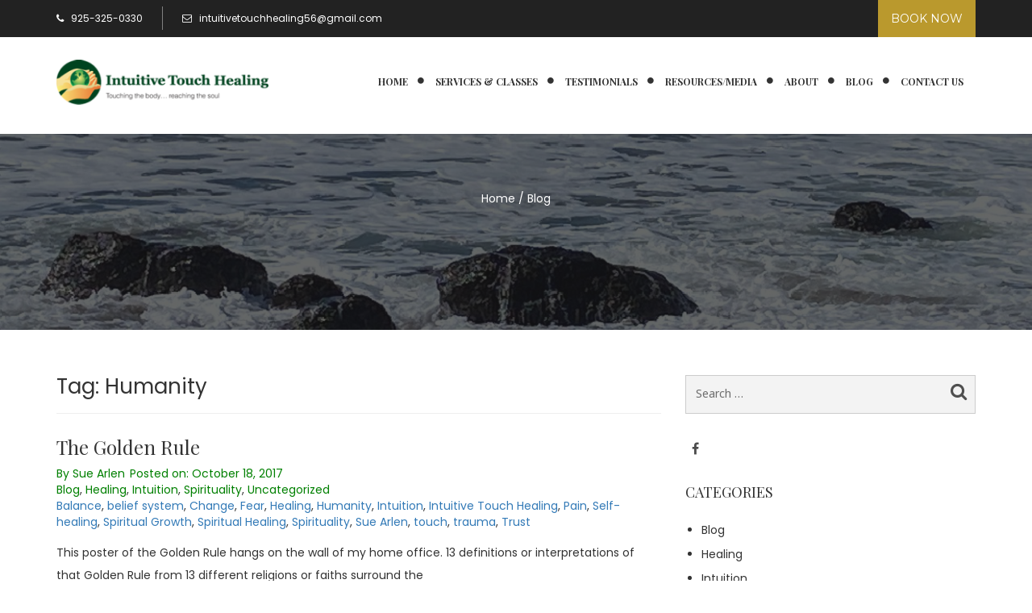

--- FILE ---
content_type: text/html; charset=UTF-8
request_url: https://intuitivetouchhealing.net/tag/humanity/
body_size: 14286
content:
<!DOCTYPE html>
<html lang="en" class="no-js">
<head>
	<meta charset="UTF-8">
	<meta name="viewport" content="width=device-width, initial-scale=1">
	<link rel="profile" href="http://gmpg.org/xfn/11">
	<link rel="pingback" href="https://intuitivetouchhealing.net/xmlrpc.php">
	<!--[if lt IE 9]>
	<script src="https://intuitivetouchhealing.net/wp-content/themes/intuitivetouch/js/html5.js"></script>
	<![endif]-->
	<script>(function(html){html.className = html.className.replace(/\bno-js\b/,'js')})(document.documentElement);</script>
<meta name='robots' content='index, follow, max-image-preview:large, max-snippet:-1, max-video-preview:-1' />

	<!-- This site is optimized with the Yoast SEO plugin v21.8.1 - https://yoast.com/wordpress/plugins/seo/ -->
	<title>Humanity Archives - Intuitive Touch Healing</title>
	<link rel="canonical" href="https://intuitivetouchhealing.net/tag/humanity/" />
	<link rel="next" href="https://intuitivetouchhealing.net/tag/humanity/page/2/" />
	<meta property="og:locale" content="en_US" />
	<meta property="og:type" content="article" />
	<meta property="og:title" content="Humanity Archives - Intuitive Touch Healing" />
	<meta property="og:url" content="https://intuitivetouchhealing.net/tag/humanity/" />
	<meta property="og:site_name" content="Intuitive Touch Healing" />
	<meta name="twitter:card" content="summary_large_image" />
	<script type="application/ld+json" class="yoast-schema-graph">{"@context":"https://schema.org","@graph":[{"@type":"CollectionPage","@id":"https://intuitivetouchhealing.net/tag/humanity/","url":"https://intuitivetouchhealing.net/tag/humanity/","name":"Humanity Archives - Intuitive Touch Healing","isPartOf":{"@id":"https://intuitivetouchhealing.net/#website"},"breadcrumb":{"@id":"https://intuitivetouchhealing.net/tag/humanity/#breadcrumb"},"inLanguage":"en"},{"@type":"BreadcrumbList","@id":"https://intuitivetouchhealing.net/tag/humanity/#breadcrumb","itemListElement":[{"@type":"ListItem","position":1,"name":"Home","item":"https://intuitivetouchhealing.net/"},{"@type":"ListItem","position":2,"name":"Humanity"}]},{"@type":"WebSite","@id":"https://intuitivetouchhealing.net/#website","url":"https://intuitivetouchhealing.net/","name":"Intuitive Touch Healing","description":"Touching the body, reaching the soul.","potentialAction":[{"@type":"SearchAction","target":{"@type":"EntryPoint","urlTemplate":"https://intuitivetouchhealing.net/?s={search_term_string}"},"query-input":"required name=search_term_string"}],"inLanguage":"en"}]}</script>
	<!-- / Yoast SEO plugin. -->


<link rel='dns-prefetch' href='//js.stripe.com' />
<link rel='dns-prefetch' href='//maps.googleapis.com' />
<link rel='dns-prefetch' href='//fonts.googleapis.com' />
<link rel="alternate" type="application/rss+xml" title="Intuitive Touch Healing &raquo; Feed" href="https://intuitivetouchhealing.net/feed/" />
<link rel="alternate" type="application/rss+xml" title="Intuitive Touch Healing &raquo; Comments Feed" href="https://intuitivetouchhealing.net/comments/feed/" />
<link rel="alternate" type="text/calendar" title="Intuitive Touch Healing &raquo; iCal Feed" href="https://intuitivetouchhealing.net/events/?ical=1" />
<link rel="alternate" type="application/rss+xml" title="Intuitive Touch Healing &raquo; Humanity Tag Feed" href="https://intuitivetouchhealing.net/tag/humanity/feed/" />
<script type="text/javascript">
window._wpemojiSettings = {"baseUrl":"https:\/\/s.w.org\/images\/core\/emoji\/14.0.0\/72x72\/","ext":".png","svgUrl":"https:\/\/s.w.org\/images\/core\/emoji\/14.0.0\/svg\/","svgExt":".svg","source":{"concatemoji":"https:\/\/intuitivetouchhealing.net\/wp-includes\/js\/wp-emoji-release.min.js?ver=6.2.4"}};
/*! This file is auto-generated */
!function(e,a,t){var n,r,o,i=a.createElement("canvas"),p=i.getContext&&i.getContext("2d");function s(e,t){p.clearRect(0,0,i.width,i.height),p.fillText(e,0,0);e=i.toDataURL();return p.clearRect(0,0,i.width,i.height),p.fillText(t,0,0),e===i.toDataURL()}function c(e){var t=a.createElement("script");t.src=e,t.defer=t.type="text/javascript",a.getElementsByTagName("head")[0].appendChild(t)}for(o=Array("flag","emoji"),t.supports={everything:!0,everythingExceptFlag:!0},r=0;r<o.length;r++)t.supports[o[r]]=function(e){if(p&&p.fillText)switch(p.textBaseline="top",p.font="600 32px Arial",e){case"flag":return s("\ud83c\udff3\ufe0f\u200d\u26a7\ufe0f","\ud83c\udff3\ufe0f\u200b\u26a7\ufe0f")?!1:!s("\ud83c\uddfa\ud83c\uddf3","\ud83c\uddfa\u200b\ud83c\uddf3")&&!s("\ud83c\udff4\udb40\udc67\udb40\udc62\udb40\udc65\udb40\udc6e\udb40\udc67\udb40\udc7f","\ud83c\udff4\u200b\udb40\udc67\u200b\udb40\udc62\u200b\udb40\udc65\u200b\udb40\udc6e\u200b\udb40\udc67\u200b\udb40\udc7f");case"emoji":return!s("\ud83e\udef1\ud83c\udffb\u200d\ud83e\udef2\ud83c\udfff","\ud83e\udef1\ud83c\udffb\u200b\ud83e\udef2\ud83c\udfff")}return!1}(o[r]),t.supports.everything=t.supports.everything&&t.supports[o[r]],"flag"!==o[r]&&(t.supports.everythingExceptFlag=t.supports.everythingExceptFlag&&t.supports[o[r]]);t.supports.everythingExceptFlag=t.supports.everythingExceptFlag&&!t.supports.flag,t.DOMReady=!1,t.readyCallback=function(){t.DOMReady=!0},t.supports.everything||(n=function(){t.readyCallback()},a.addEventListener?(a.addEventListener("DOMContentLoaded",n,!1),e.addEventListener("load",n,!1)):(e.attachEvent("onload",n),a.attachEvent("onreadystatechange",function(){"complete"===a.readyState&&t.readyCallback()})),(e=t.source||{}).concatemoji?c(e.concatemoji):e.wpemoji&&e.twemoji&&(c(e.twemoji),c(e.wpemoji)))}(window,document,window._wpemojiSettings);
</script>
<style type="text/css">
img.wp-smiley,
img.emoji {
	display: inline !important;
	border: none !important;
	box-shadow: none !important;
	height: 1em !important;
	width: 1em !important;
	margin: 0 0.07em !important;
	vertical-align: -0.1em !important;
	background: none !important;
	padding: 0 !important;
}
</style>
	<link rel='stylesheet' id='wp-block-library-css' href='https://intuitivetouchhealing.net/wp-includes/css/dist/block-library/style.min.css?ver=6.2.4' type='text/css' media='all' />
<link rel='stylesheet' id='classic-theme-styles-css' href='https://intuitivetouchhealing.net/wp-includes/css/classic-themes.min.css?ver=6.2.4' type='text/css' media='all' />
<style id='global-styles-inline-css' type='text/css'>
body{--wp--preset--color--black: #000000;--wp--preset--color--cyan-bluish-gray: #abb8c3;--wp--preset--color--white: #ffffff;--wp--preset--color--pale-pink: #f78da7;--wp--preset--color--vivid-red: #cf2e2e;--wp--preset--color--luminous-vivid-orange: #ff6900;--wp--preset--color--luminous-vivid-amber: #fcb900;--wp--preset--color--light-green-cyan: #7bdcb5;--wp--preset--color--vivid-green-cyan: #00d084;--wp--preset--color--pale-cyan-blue: #8ed1fc;--wp--preset--color--vivid-cyan-blue: #0693e3;--wp--preset--color--vivid-purple: #9b51e0;--wp--preset--gradient--vivid-cyan-blue-to-vivid-purple: linear-gradient(135deg,rgba(6,147,227,1) 0%,rgb(155,81,224) 100%);--wp--preset--gradient--light-green-cyan-to-vivid-green-cyan: linear-gradient(135deg,rgb(122,220,180) 0%,rgb(0,208,130) 100%);--wp--preset--gradient--luminous-vivid-amber-to-luminous-vivid-orange: linear-gradient(135deg,rgba(252,185,0,1) 0%,rgba(255,105,0,1) 100%);--wp--preset--gradient--luminous-vivid-orange-to-vivid-red: linear-gradient(135deg,rgba(255,105,0,1) 0%,rgb(207,46,46) 100%);--wp--preset--gradient--very-light-gray-to-cyan-bluish-gray: linear-gradient(135deg,rgb(238,238,238) 0%,rgb(169,184,195) 100%);--wp--preset--gradient--cool-to-warm-spectrum: linear-gradient(135deg,rgb(74,234,220) 0%,rgb(151,120,209) 20%,rgb(207,42,186) 40%,rgb(238,44,130) 60%,rgb(251,105,98) 80%,rgb(254,248,76) 100%);--wp--preset--gradient--blush-light-purple: linear-gradient(135deg,rgb(255,206,236) 0%,rgb(152,150,240) 100%);--wp--preset--gradient--blush-bordeaux: linear-gradient(135deg,rgb(254,205,165) 0%,rgb(254,45,45) 50%,rgb(107,0,62) 100%);--wp--preset--gradient--luminous-dusk: linear-gradient(135deg,rgb(255,203,112) 0%,rgb(199,81,192) 50%,rgb(65,88,208) 100%);--wp--preset--gradient--pale-ocean: linear-gradient(135deg,rgb(255,245,203) 0%,rgb(182,227,212) 50%,rgb(51,167,181) 100%);--wp--preset--gradient--electric-grass: linear-gradient(135deg,rgb(202,248,128) 0%,rgb(113,206,126) 100%);--wp--preset--gradient--midnight: linear-gradient(135deg,rgb(2,3,129) 0%,rgb(40,116,252) 100%);--wp--preset--duotone--dark-grayscale: url('#wp-duotone-dark-grayscale');--wp--preset--duotone--grayscale: url('#wp-duotone-grayscale');--wp--preset--duotone--purple-yellow: url('#wp-duotone-purple-yellow');--wp--preset--duotone--blue-red: url('#wp-duotone-blue-red');--wp--preset--duotone--midnight: url('#wp-duotone-midnight');--wp--preset--duotone--magenta-yellow: url('#wp-duotone-magenta-yellow');--wp--preset--duotone--purple-green: url('#wp-duotone-purple-green');--wp--preset--duotone--blue-orange: url('#wp-duotone-blue-orange');--wp--preset--font-size--small: 13px;--wp--preset--font-size--medium: 20px;--wp--preset--font-size--large: 36px;--wp--preset--font-size--x-large: 42px;--wp--preset--spacing--20: 0.44rem;--wp--preset--spacing--30: 0.67rem;--wp--preset--spacing--40: 1rem;--wp--preset--spacing--50: 1.5rem;--wp--preset--spacing--60: 2.25rem;--wp--preset--spacing--70: 3.38rem;--wp--preset--spacing--80: 5.06rem;--wp--preset--shadow--natural: 6px 6px 9px rgba(0, 0, 0, 0.2);--wp--preset--shadow--deep: 12px 12px 50px rgba(0, 0, 0, 0.4);--wp--preset--shadow--sharp: 6px 6px 0px rgba(0, 0, 0, 0.2);--wp--preset--shadow--outlined: 6px 6px 0px -3px rgba(255, 255, 255, 1), 6px 6px rgba(0, 0, 0, 1);--wp--preset--shadow--crisp: 6px 6px 0px rgba(0, 0, 0, 1);}:where(.is-layout-flex){gap: 0.5em;}body .is-layout-flow > .alignleft{float: left;margin-inline-start: 0;margin-inline-end: 2em;}body .is-layout-flow > .alignright{float: right;margin-inline-start: 2em;margin-inline-end: 0;}body .is-layout-flow > .aligncenter{margin-left: auto !important;margin-right: auto !important;}body .is-layout-constrained > .alignleft{float: left;margin-inline-start: 0;margin-inline-end: 2em;}body .is-layout-constrained > .alignright{float: right;margin-inline-start: 2em;margin-inline-end: 0;}body .is-layout-constrained > .aligncenter{margin-left: auto !important;margin-right: auto !important;}body .is-layout-constrained > :where(:not(.alignleft):not(.alignright):not(.alignfull)){max-width: var(--wp--style--global--content-size);margin-left: auto !important;margin-right: auto !important;}body .is-layout-constrained > .alignwide{max-width: var(--wp--style--global--wide-size);}body .is-layout-flex{display: flex;}body .is-layout-flex{flex-wrap: wrap;align-items: center;}body .is-layout-flex > *{margin: 0;}:where(.wp-block-columns.is-layout-flex){gap: 2em;}.has-black-color{color: var(--wp--preset--color--black) !important;}.has-cyan-bluish-gray-color{color: var(--wp--preset--color--cyan-bluish-gray) !important;}.has-white-color{color: var(--wp--preset--color--white) !important;}.has-pale-pink-color{color: var(--wp--preset--color--pale-pink) !important;}.has-vivid-red-color{color: var(--wp--preset--color--vivid-red) !important;}.has-luminous-vivid-orange-color{color: var(--wp--preset--color--luminous-vivid-orange) !important;}.has-luminous-vivid-amber-color{color: var(--wp--preset--color--luminous-vivid-amber) !important;}.has-light-green-cyan-color{color: var(--wp--preset--color--light-green-cyan) !important;}.has-vivid-green-cyan-color{color: var(--wp--preset--color--vivid-green-cyan) !important;}.has-pale-cyan-blue-color{color: var(--wp--preset--color--pale-cyan-blue) !important;}.has-vivid-cyan-blue-color{color: var(--wp--preset--color--vivid-cyan-blue) !important;}.has-vivid-purple-color{color: var(--wp--preset--color--vivid-purple) !important;}.has-black-background-color{background-color: var(--wp--preset--color--black) !important;}.has-cyan-bluish-gray-background-color{background-color: var(--wp--preset--color--cyan-bluish-gray) !important;}.has-white-background-color{background-color: var(--wp--preset--color--white) !important;}.has-pale-pink-background-color{background-color: var(--wp--preset--color--pale-pink) !important;}.has-vivid-red-background-color{background-color: var(--wp--preset--color--vivid-red) !important;}.has-luminous-vivid-orange-background-color{background-color: var(--wp--preset--color--luminous-vivid-orange) !important;}.has-luminous-vivid-amber-background-color{background-color: var(--wp--preset--color--luminous-vivid-amber) !important;}.has-light-green-cyan-background-color{background-color: var(--wp--preset--color--light-green-cyan) !important;}.has-vivid-green-cyan-background-color{background-color: var(--wp--preset--color--vivid-green-cyan) !important;}.has-pale-cyan-blue-background-color{background-color: var(--wp--preset--color--pale-cyan-blue) !important;}.has-vivid-cyan-blue-background-color{background-color: var(--wp--preset--color--vivid-cyan-blue) !important;}.has-vivid-purple-background-color{background-color: var(--wp--preset--color--vivid-purple) !important;}.has-black-border-color{border-color: var(--wp--preset--color--black) !important;}.has-cyan-bluish-gray-border-color{border-color: var(--wp--preset--color--cyan-bluish-gray) !important;}.has-white-border-color{border-color: var(--wp--preset--color--white) !important;}.has-pale-pink-border-color{border-color: var(--wp--preset--color--pale-pink) !important;}.has-vivid-red-border-color{border-color: var(--wp--preset--color--vivid-red) !important;}.has-luminous-vivid-orange-border-color{border-color: var(--wp--preset--color--luminous-vivid-orange) !important;}.has-luminous-vivid-amber-border-color{border-color: var(--wp--preset--color--luminous-vivid-amber) !important;}.has-light-green-cyan-border-color{border-color: var(--wp--preset--color--light-green-cyan) !important;}.has-vivid-green-cyan-border-color{border-color: var(--wp--preset--color--vivid-green-cyan) !important;}.has-pale-cyan-blue-border-color{border-color: var(--wp--preset--color--pale-cyan-blue) !important;}.has-vivid-cyan-blue-border-color{border-color: var(--wp--preset--color--vivid-cyan-blue) !important;}.has-vivid-purple-border-color{border-color: var(--wp--preset--color--vivid-purple) !important;}.has-vivid-cyan-blue-to-vivid-purple-gradient-background{background: var(--wp--preset--gradient--vivid-cyan-blue-to-vivid-purple) !important;}.has-light-green-cyan-to-vivid-green-cyan-gradient-background{background: var(--wp--preset--gradient--light-green-cyan-to-vivid-green-cyan) !important;}.has-luminous-vivid-amber-to-luminous-vivid-orange-gradient-background{background: var(--wp--preset--gradient--luminous-vivid-amber-to-luminous-vivid-orange) !important;}.has-luminous-vivid-orange-to-vivid-red-gradient-background{background: var(--wp--preset--gradient--luminous-vivid-orange-to-vivid-red) !important;}.has-very-light-gray-to-cyan-bluish-gray-gradient-background{background: var(--wp--preset--gradient--very-light-gray-to-cyan-bluish-gray) !important;}.has-cool-to-warm-spectrum-gradient-background{background: var(--wp--preset--gradient--cool-to-warm-spectrum) !important;}.has-blush-light-purple-gradient-background{background: var(--wp--preset--gradient--blush-light-purple) !important;}.has-blush-bordeaux-gradient-background{background: var(--wp--preset--gradient--blush-bordeaux) !important;}.has-luminous-dusk-gradient-background{background: var(--wp--preset--gradient--luminous-dusk) !important;}.has-pale-ocean-gradient-background{background: var(--wp--preset--gradient--pale-ocean) !important;}.has-electric-grass-gradient-background{background: var(--wp--preset--gradient--electric-grass) !important;}.has-midnight-gradient-background{background: var(--wp--preset--gradient--midnight) !important;}.has-small-font-size{font-size: var(--wp--preset--font-size--small) !important;}.has-medium-font-size{font-size: var(--wp--preset--font-size--medium) !important;}.has-large-font-size{font-size: var(--wp--preset--font-size--large) !important;}.has-x-large-font-size{font-size: var(--wp--preset--font-size--x-large) !important;}
.wp-block-navigation a:where(:not(.wp-element-button)){color: inherit;}
:where(.wp-block-columns.is-layout-flex){gap: 2em;}
.wp-block-pullquote{font-size: 1.5em;line-height: 1.6;}
</style>
<link rel='stylesheet' id='contact-form-7-css' href='https://intuitivetouchhealing.net/wp-content/plugins/contact-form-7/includes/css/styles.css?ver=5.8.7' type='text/css' media='all' />
<link rel='stylesheet' id='fancybox-for-wp-css' href='https://intuitivetouchhealing.net/wp-content/plugins/fancybox-for-wordpress/assets/css/fancybox.css?ver=1.3.4' type='text/css' media='all' />
<link rel='stylesheet' id='wpecpp-css' href='https://intuitivetouchhealing.net/wp-content/plugins/wp-ecommerce-paypal/assets/css/wpecpp.css?ver=2.0.4' type='text/css' media='all' />
<link rel='stylesheet' id='ssa-styles-css' href='https://intuitivetouchhealing.net/wp-content/plugins/simply-schedule-appointments/assets/css/ssa-styles.css?ver=4.6.2.1' type='text/css' media='all' />
<link rel='stylesheet' id='twentyfifteen-fonts-css' href='https://fonts.googleapis.com/css?family=Noto+Sans%3A400italic%2C700italic%2C400%2C700%7CNoto+Serif%3A400italic%2C700italic%2C400%2C700%7CInconsolata%3A400%2C700&#038;subset=latin%2Clatin-ext' type='text/css' media='all' />
<link rel='stylesheet' id='genericons-css' href='https://intuitivetouchhealing.net/wp-content/themes/intuitivetouch/genericons/genericons.css?ver=3.2' type='text/css' media='all' />
<link rel='stylesheet' id='twentyfifteen-style-css' href='https://intuitivetouchhealing.net/wp-content/themes/intuitivetouch/style.css?ver=6.2.4' type='text/css' media='all' />
<!--[if lt IE 9]>
<link rel='stylesheet' id='twentyfifteen-ie-css' href='https://intuitivetouchhealing.net/wp-content/themes/intuitivetouch/css/ie.css?ver=20141010' type='text/css' media='all' />
<![endif]-->
<!--[if lt IE 8]>
<link rel='stylesheet' id='twentyfifteen-ie7-css' href='https://intuitivetouchhealing.net/wp-content/themes/intuitivetouch/css/ie7.css?ver=20141010' type='text/css' media='all' />
<![endif]-->
<link rel='stylesheet' id='google-font-playfair-css' href='https://fonts.googleapis.com/css?family=Playfair+Display%3A400%2C700&#038;ver=1.0' type='text/css' media='all' />
<link rel='stylesheet' id='google-font-poppins-css' href='https://fonts.googleapis.com/css?family=Poppins%3A400%2C600&#038;ver=1.0' type='text/css' media='all' />
<link rel='stylesheet' id='google-font-greatvibes-css' href='https://fonts.googleapis.com/css?family=Great+Vibes&#038;ver=1.0' type='text/css' media='all' />
<link rel='stylesheet' id='google-font-montserrat-css' href='https://fonts.googleapis.com/css?family=Montserrat&#038;ver=1.0' type='text/css' media='all' />
<link rel='stylesheet' id='customstyle-css' href='https://intuitivetouchhealing.net/wp-content/themes/intuitivetouch/css/styles.css?ver=1.0.0' type='text/css' media='all' />
<link rel='stylesheet' id='responsivestyle-css' href='https://intuitivetouchhealing.net/wp-content/themes/intuitivetouch/css/responsive.css?ver=1.0.0' type='text/css' media='all' />
<link rel='stylesheet' id='fontawesome-css' href='https://intuitivetouchhealing.net/wp-content/themes/intuitivetouch/css/font-awesome.min.css?ver=4.6.3' type='text/css' media='all' />
<link rel='stylesheet' id='bootstrap-css' href='https://intuitivetouchhealing.net/wp-content/themes/intuitivetouch/css/bootstrap.min.css?ver=3.3.7' type='text/css' media='all' />
<script type='text/javascript' src='https://intuitivetouchhealing.net/wp-includes/js/jquery/jquery.min.js?ver=3.6.4' id='jquery-core-js'></script>
<script type='text/javascript' src='https://intuitivetouchhealing.net/wp-includes/js/jquery/jquery-migrate.min.js?ver=3.4.0' id='jquery-migrate-js'></script>
<script type='text/javascript' src='https://intuitivetouchhealing.net/wp-content/plugins/fancybox-for-wordpress/assets/js/purify.min.js?ver=1.3.4' id='purify-js'></script>
<script type='text/javascript' src='https://intuitivetouchhealing.net/wp-content/plugins/fancybox-for-wordpress/assets/js/jquery.fancybox.js?ver=1.3.4' id='fancybox-for-wp-js'></script>
<script type='text/javascript' src='https://intuitivetouchhealing.net/wp-content/plugins/constant-contact-api/lib/form-designer/js/cc-widget.js?ver=6.2.4' id='cc-widget-js'></script>
<link rel="https://api.w.org/" href="https://intuitivetouchhealing.net/wp-json/" /><link rel="alternate" type="application/json" href="https://intuitivetouchhealing.net/wp-json/wp/v2/tags/32" /><link rel="EditURI" type="application/rsd+xml" title="RSD" href="https://intuitivetouchhealing.net/xmlrpc.php?rsd" />
<link rel="wlwmanifest" type="application/wlwmanifest+xml" href="https://intuitivetouchhealing.net/wp-includes/wlwmanifest.xml" />
<meta name="generator" content="WordPress 6.2.4" />

<!-- Fancybox for WordPress v3.3.7 -->
<style type="text/css">
	.fancybox-slide--image .fancybox-content{background-color: #FFFFFF}div.fancybox-caption{display:none !important;}
	
	img.fancybox-image{border-width:10px;border-color:#FFFFFF;border-style:solid;}
	div.fancybox-bg{background-color:rgba(102,102,102,0.3);opacity:1 !important;}div.fancybox-content{border-color:#FFFFFF}
	div#fancybox-title{background-color:#FFFFFF}
	div.fancybox-content{background-color:#FFFFFF}
	div#fancybox-title-inside{color:#333333}
	
	
	
	div.fancybox-caption p.caption-title{display:inline-block}
	div.fancybox-caption p.caption-title{font-size:14px}
	div.fancybox-caption p.caption-title{color:#333333}
	div.fancybox-caption {color:#333333}div.fancybox-caption p.caption-title {background:#fff; width:auto;padding:10px 30px;}div.fancybox-content p.caption-title{color:#333333;margin: 0;padding: 5px 0;}body.fancybox-active .fancybox-container .fancybox-stage .fancybox-content .fancybox-close-small{display:block;}
</style><script type="text/javascript">
	jQuery(function () {

		var mobileOnly = false;
		
		if (mobileOnly) {
			return;
		}

		jQuery.fn.getTitle = function () { // Copy the title of every IMG tag and add it to its parent A so that fancybox can show titles
			var arr = jQuery("a[data-fancybox]");jQuery.each(arr, function() {var title = jQuery(this).children("img").attr("title") || '';var figCaptionHtml = jQuery(this).next("figcaption").html() || '';var processedCaption = figCaptionHtml;if (figCaptionHtml.length && typeof DOMPurify === 'function') {processedCaption = DOMPurify.sanitize(figCaptionHtml, {USE_PROFILES: {html: true}});} else if (figCaptionHtml.length) {processedCaption = jQuery("<div>").text(figCaptionHtml).html();}var newTitle = title;if (processedCaption.length) {newTitle = title.length ? title + " " + processedCaption : processedCaption;}if (newTitle.length) {jQuery(this).attr("title", newTitle);}});		}

		// Supported file extensions

				var thumbnails = jQuery("a:has(img)").not(".nolightbox").not('.envira-gallery-link').not('.ngg-simplelightbox').filter(function () {
			return /\.(jpe?g|png|gif|mp4|webp|bmp|pdf)(\?[^/]*)*$/i.test(jQuery(this).attr('href'))
		});
		

		// Add data-type iframe for links that are not images or videos.
		var iframeLinks = jQuery('.fancyboxforwp').filter(function () {
			return !/\.(jpe?g|png|gif|mp4|webp|bmp|pdf)(\?[^/]*)*$/i.test(jQuery(this).attr('href'))
		}).filter(function () {
			return !/vimeo|youtube/i.test(jQuery(this).attr('href'))
		});
		iframeLinks.attr({"data-type": "iframe"}).getTitle();

				// Gallery All
		thumbnails.addClass("fancyboxforwp").attr("data-fancybox", "gallery").getTitle();
		iframeLinks.attr({"data-fancybox": "gallery"}).getTitle();

		// Gallery type NONE
		
		// Call fancybox and apply it on any link with a rel atribute that starts with "fancybox", with the options set on the admin panel
		jQuery("a.fancyboxforwp").fancyboxforwp({
			loop: false,
			smallBtn: true,
			zoomOpacity: "auto",
			animationEffect: "fade",
			animationDuration: 500,
			transitionEffect: "fade",
			transitionDuration: "300",
			overlayShow: true,
			overlayOpacity: "0.3",
			titleShow: true,
			titlePosition: "inside",
			keyboard: true,
			showCloseButton: true,
			arrows: true,
			clickContent:false,
			clickSlide: "close",
			mobile: {
				clickContent: function (current, event) {
					return current.type === "image" ? "toggleControls" : false;
				},
				clickSlide: function (current, event) {
					return current.type === "image" ? "close" : "close";
				},
			},
			wheel: false,
			toolbar: true,
			preventCaptionOverlap: true,
			onInit: function() { },			onDeactivate
	: function() { },		beforeClose: function() { },			afterShow: function(instance) { jQuery( ".fancybox-image" ).on("click", function( ){ ( instance.isScaledDown() ) ? instance.scaleToActual() : instance.scaleToFit() }) },				afterClose: function() { },					caption : function( instance, item ) {var title = "";if("undefined" != typeof jQuery(this).context ){var title = jQuery(this).context.title;} else { var title = ("undefined" != typeof jQuery(this).attr("title")) ? jQuery(this).attr("title") : false;}var caption = jQuery(this).data('caption') || '';if ( item.type === 'image' && title.length ) {caption = (caption.length ? caption + '<br />' : '') + '<p class="caption-title">'+jQuery("<div>").text(title).html()+'</p>' ;}if (typeof DOMPurify === "function" && caption.length) { return DOMPurify.sanitize(caption, {USE_PROFILES: {html: true}}); } else { return jQuery("<div>").text(caption).html(); }},
		afterLoad : function( instance, current ) {var captionContent = current.opts.caption || '';var sanitizedCaptionString = '';if (typeof DOMPurify === 'function' && captionContent.length) {sanitizedCaptionString = DOMPurify.sanitize(captionContent, {USE_PROFILES: {html: true}});} else if (captionContent.length) { sanitizedCaptionString = jQuery("<div>").text(captionContent).html();}if (sanitizedCaptionString.length) { current.$content.append(jQuery('<div class=\"fancybox-custom-caption inside-caption\" style=\" position: absolute;left:0;right:0;color:#000;margin:0 auto;bottom:0;text-align:center;background-color:#FFFFFF \"></div>').html(sanitizedCaptionString)); }},
			})
		;

			})
</script>
<!-- END Fancybox for WordPress -->
<script type="text/javascript">
(function(url){
	if(/(?:Chrome\/26\.0\.1410\.63 Safari\/537\.31|WordfenceTestMonBot)/.test(navigator.userAgent)){ return; }
	var addEvent = function(evt, handler) {
		if (window.addEventListener) {
			document.addEventListener(evt, handler, false);
		} else if (window.attachEvent) {
			document.attachEvent('on' + evt, handler);
		}
	};
	var removeEvent = function(evt, handler) {
		if (window.removeEventListener) {
			document.removeEventListener(evt, handler, false);
		} else if (window.detachEvent) {
			document.detachEvent('on' + evt, handler);
		}
	};
	var evts = 'contextmenu dblclick drag dragend dragenter dragleave dragover dragstart drop keydown keypress keyup mousedown mousemove mouseout mouseover mouseup mousewheel scroll'.split(' ');
	var logHuman = function() {
		if (window.wfLogHumanRan) { return; }
		window.wfLogHumanRan = true;
		var wfscr = document.createElement('script');
		wfscr.type = 'text/javascript';
		wfscr.async = true;
		wfscr.src = url + '&r=' + Math.random();
		(document.getElementsByTagName('head')[0]||document.getElementsByTagName('body')[0]).appendChild(wfscr);
		for (var i = 0; i < evts.length; i++) {
			removeEvent(evts[i], logHuman);
		}
	};
	for (var i = 0; i < evts.length; i++) {
		addEvent(evts[i], logHuman);
	}
})('//intuitivetouchhealing.net/?wordfence_lh=1&hid=7001092E31C43E8B9B378F3C42D3DD43');
</script><meta name="tec-api-version" content="v1"><meta name="tec-api-origin" content="https://intuitivetouchhealing.net"><link rel="alternate" href="https://intuitivetouchhealing.net/wp-json/tribe/events/v1/events/?tags=humanity" /></head>

<body class="archive tag tag-humanity tag-32 tribe-no-js">
<div id="page" class="hfeed site">

	<header id="masthead" class="site-header" role="banner">
		<div class="site-top">
			<div class="container">
				<div class="row">
					<div class="col-lg-9 col-md-9 col-xs-8">
						<p class="info"><a href="tel:9253250330" class="border-right"><i class="fa fa-phone" aria-hidden="true"></i> 925-325-0330</a><a href="mailto:intuitivetouchhealing56@gmail.com"><i class="fa fa-envelope-o" aria-hidden="true"></i> intuitivetouchhealing56@gmail.com</a></p>
					</div>
					<div class="col-lg-3 col-md-3 col-xs-4 text-right">
						<div class="button">
							<a href="https://intuitivetouchhealing.net/book-an-appointment/">BOOK NOW</a>
						</div>
					</div>
				</div>
			</div>
		</div>
		<div class="site-branding">
			<div class="container">
				<div class="row">
					<div class="col-lg-3 col-md-3 col-xs-12">
						<div class="logo">
							<a href="https://intuitivetouchhealing.net"><img src="https://intuitivetouchhealing.net/wp-content/themes/intuitivetouch/images/logo.png" width="281" alt="logo" title="Intuitive Touch Healing" /></a>
						</div>
					</div>
					<div class="col-lg-9 col-md-9 col-xs-12 text-right">
						<div class="desktop-menu">
							<nav>
								<div class="menu-main-menu-container"><ul id="menu-main-menu" class="menu"><li id="menu-item-26" class="menu-item menu-item-type-post_type menu-item-object-page menu-item-home"><a href="https://intuitivetouchhealing.net/"><span>Home</span></a></li>
<li id="menu-item-25" class="menu-item menu-item-type-post_type menu-item-object-page menu-item-has-children has-sub"><a href="https://intuitivetouchhealing.net/services-classes/"><span>Services &#038; Classes</span></a>
<ul>
	<li id="menu-item-4127" class="menu-item menu-item-type-post_type menu-item-object-page"><a href="https://intuitivetouchhealing.net/book-an-appointment/"><span>Book An Appointment</span></a></li>
</ul>
</li>
<li id="menu-item-24" class="menu-item menu-item-type-post_type menu-item-object-page"><a href="https://intuitivetouchhealing.net/testimonials/"><span>Testimonials</span></a></li>
<li id="menu-item-119" class="menu-item menu-item-type-post_type menu-item-object-page"><a href="https://intuitivetouchhealing.net/resources/"><span>Resources/Media</span></a></li>
<li id="menu-item-22" class="menu-item menu-item-type-post_type menu-item-object-page"><a href="https://intuitivetouchhealing.net/about-us/"><span>About</span></a></li>
<li id="menu-item-21" class="menu-item menu-item-type-post_type menu-item-object-page current_page_parent"><a href="https://intuitivetouchhealing.net/blog/"><span>Blog</span></a></li>
<li id="menu-item-20" class="menu-item menu-item-type-post_type menu-item-object-page"><a href="https://intuitivetouchhealing.net/contact-us/"><span>Contact Us</span></a></li>
</ul></div>							</nav>
						</div>
						<div class="mobile-menu">
							<a href="javascript:;" class="toggle-menu"><i class="glyphicon glyphicon-menu-hamburger"></i> MENU</a>
							<nav>
								<div class="menu-main-menu-container"><ul id="menu-main-menu-1" class="menu"><li class="menu-item menu-item-type-post_type menu-item-object-page menu-item-home"><a href="https://intuitivetouchhealing.net/"><span>Home</span></a></li>
<li class="menu-item menu-item-type-post_type menu-item-object-page menu-item-has-children has-sub"><a href="https://intuitivetouchhealing.net/services-classes/"><span>Services &#038; Classes</span></a>
<ul>
	<li class="menu-item menu-item-type-post_type menu-item-object-page"><a href="https://intuitivetouchhealing.net/book-an-appointment/"><span>Book An Appointment</span></a></li>
</ul>
</li>
<li class="menu-item menu-item-type-post_type menu-item-object-page"><a href="https://intuitivetouchhealing.net/testimonials/"><span>Testimonials</span></a></li>
<li class="menu-item menu-item-type-post_type menu-item-object-page"><a href="https://intuitivetouchhealing.net/resources/"><span>Resources/Media</span></a></li>
<li class="menu-item menu-item-type-post_type menu-item-object-page"><a href="https://intuitivetouchhealing.net/about-us/"><span>About</span></a></li>
<li class="menu-item menu-item-type-post_type menu-item-object-page current_page_parent"><a href="https://intuitivetouchhealing.net/blog/"><span>Blog</span></a></li>
<li class="menu-item menu-item-type-post_type menu-item-object-page"><a href="https://intuitivetouchhealing.net/contact-us/"><span>Contact Us</span></a></li>
</ul></div>							</nav>
						</div>
					</div>
				</div>
			</div>
		</div><!-- .site-branding -->
	</header><!-- .site-header -->

	<div id="content" class="site-content">

	<section id="primary" class="content-area">
		<div class="page-banner" style="background-image: url('https://intuitivetouchhealing.net/wp-content/uploads/2023/01/banner-new-blog.jpg');">
			<div class="page-intro">
				<div class="container">
					<div class="row">
						<div class="col-lg-12 text-center">
						
							<header>
								<h1 class="page-title screen-reader-text">Blog</h1>
							</header>
							
							<p class="breadcrumbs">Home / Blog</p>
						</div>
					</div>
				</div>
			</div>
		</div>
		<main id="main" class="site-main index archive" role="main">
			<div class="container">
				<div class="row">
					<div class="col-lg-8 col-md-8 col-xs-12">
						
							<header class="page-header">
								<h1 class="page-title">Tag: <span>Humanity</span></h1>							</header><!-- .page-header -->

							
<article id="post-3713" class="post-3713 post type-post status-publish format-standard hentry category-blog category-healing category-ntuition category-spirituality category-uncategorized tag-balance tag-belief-system tag-change tag-fear tag-healing tag-humanity tag-intuition tag-intuitive-touch-healing tag-pain tag-self-healing tag-spiritual-growth tag-spiritual-healing tag-spirituality tag-sue-arlen tag-touch tag-trauma tag-trust">
		<div class="article-inner">
		<header class="entry-header">
			<h2 class="entry-title">The Golden Rule</h2><span class="byline"><span class="author vcard"><span class="screen-reader-text">Posted by  </span><a class="url fn n" href="https://intuitivetouchhealing.net/author/adminsue/">By Sue Arlen</a></span></span><span class="posted-on"><span class="screen-reader-text"> Date:  </span><a href="https://intuitivetouchhealing.net/the-golden-rule/" rel="bookmark">Posted on: <time class="entry-date published updated" datetime="2017-10-18T21:06:54-07:00">October 18, 2017</time></a></span><span class="cat-links"><span class="screen-reader-text">Categories </span><a href="https://intuitivetouchhealing.net/category/blog/" rel="category tag">Blog</a>, <a href="https://intuitivetouchhealing.net/category/healing/" rel="category tag">Healing</a>, <a href="https://intuitivetouchhealing.net/category/ntuition/" rel="category tag">Intuition</a>, <a href="https://intuitivetouchhealing.net/category/spirituality/" rel="category tag">Spirituality</a>, <a href="https://intuitivetouchhealing.net/category/uncategorized/" rel="category tag">Uncategorized</a></span><span class="tags-links"><span class="screen-reader-text">Tags </span><a href="https://intuitivetouchhealing.net/tag/balance/" rel="tag">Balance</a>, <a href="https://intuitivetouchhealing.net/tag/belief-system/" rel="tag">belief system</a>, <a href="https://intuitivetouchhealing.net/tag/change/" rel="tag">Change</a>, <a href="https://intuitivetouchhealing.net/tag/fear/" rel="tag">Fear</a>, <a href="https://intuitivetouchhealing.net/tag/healing/" rel="tag">Healing</a>, <a href="https://intuitivetouchhealing.net/tag/humanity/" rel="tag">Humanity</a>, <a href="https://intuitivetouchhealing.net/tag/intuition/" rel="tag">Intuition</a>, <a href="https://intuitivetouchhealing.net/tag/intuitive-touch-healing/" rel="tag">Intuitive Touch Healing</a>, <a href="https://intuitivetouchhealing.net/tag/pain/" rel="tag">Pain</a>, <a href="https://intuitivetouchhealing.net/tag/self-healing/" rel="tag">Self-healing</a>, <a href="https://intuitivetouchhealing.net/tag/spiritual-growth/" rel="tag">Spiritual Growth</a>, <a href="https://intuitivetouchhealing.net/tag/spiritual-healing/" rel="tag">Spiritual Healing</a>, <a href="https://intuitivetouchhealing.net/tag/spirituality/" rel="tag">Spirituality</a>, <a href="https://intuitivetouchhealing.net/tag/sue-arlen/" rel="tag">Sue Arlen</a>, <a href="https://intuitivetouchhealing.net/tag/touch/" rel="tag">touch</a>, <a href="https://intuitivetouchhealing.net/tag/trauma/" rel="tag">trauma</a>, <a href="https://intuitivetouchhealing.net/tag/trust/" rel="tag">Trust</a></span>		</header><!-- .entry-header -->

		<div class="entry-content">
			<p>This poster of the Golden Rule hangs on the wall of my home office. 13 definitions or interpretations of that Golden Rule from 13 different religions or faiths surround the</p>
<a class="readmore button" href="https://intuitivetouchhealing.net/the-golden-rule/">READ MORE</a>		</div><!-- .entry-content -->

		
		<footer class="entry-footer">
					</footer><!-- .entry-footer -->
	</div>
</article><!-- #post-## -->

<article id="post-3641" class="post-3641 post type-post status-publish format-standard hentry category-healing category-meditation category-spirituality tag-balance tag-change tag-communication tag-healing tag-humanity tag-intuitive-touch-healing tag-meditation tag-self-healing tag-spiritual-growth tag-sue-arlen">
		<div class="article-inner">
		<header class="entry-header">
			<h2 class="entry-title">Disconnecting to re-connect</h2><span class="byline"><span class="author vcard"><span class="screen-reader-text">Posted by  </span><a class="url fn n" href="https://intuitivetouchhealing.net/author/panaloadmin/">By Sue Arlen</a></span></span><span class="posted-on"><span class="screen-reader-text"> Date:  </span><a href="https://intuitivetouchhealing.net/disconnecting-to-re-connect-2-2/" rel="bookmark">Posted on: <time class="entry-date published updated" datetime="2016-02-19T16:59:11-08:00">February 19, 2016</time></a></span><span class="cat-links"><span class="screen-reader-text">Categories </span><a href="https://intuitivetouchhealing.net/category/healing/" rel="category tag">Healing</a>, <a href="https://intuitivetouchhealing.net/category/meditation/" rel="category tag">Meditation</a>, <a href="https://intuitivetouchhealing.net/category/spirituality/" rel="category tag">Spirituality</a></span><span class="tags-links"><span class="screen-reader-text">Tags </span><a href="https://intuitivetouchhealing.net/tag/balance/" rel="tag">Balance</a>, <a href="https://intuitivetouchhealing.net/tag/change/" rel="tag">Change</a>, <a href="https://intuitivetouchhealing.net/tag/communication/" rel="tag">Communication</a>, <a href="https://intuitivetouchhealing.net/tag/healing/" rel="tag">Healing</a>, <a href="https://intuitivetouchhealing.net/tag/humanity/" rel="tag">Humanity</a>, <a href="https://intuitivetouchhealing.net/tag/intuitive-touch-healing/" rel="tag">Intuitive Touch Healing</a>, <a href="https://intuitivetouchhealing.net/tag/meditation/" rel="tag">Meditation</a>, <a href="https://intuitivetouchhealing.net/tag/self-healing/" rel="tag">Self-healing</a>, <a href="https://intuitivetouchhealing.net/tag/spiritual-growth/" rel="tag">Spiritual Growth</a>, <a href="https://intuitivetouchhealing.net/tag/sue-arlen/" rel="tag">Sue Arlen</a></span>		</header><!-- .entry-header -->

		<div class="entry-content">
			<p>Inspired by the recent actions of one of my daughters, I decided to take a break from social media for a while and to consciously observe the effect of this</p>
<a class="readmore button" href="https://intuitivetouchhealing.net/disconnecting-to-re-connect-2-2/">READ MORE</a>		</div><!-- .entry-content -->

		
		<footer class="entry-footer">
					</footer><!-- .entry-footer -->
	</div>
</article><!-- #post-## -->

<article id="post-3442" class="post-3442 post type-post status-publish format-standard hentry category-healing category-spirituality tag-balance tag-change tag-healing tag-health tag-humanity tag-intuitive-touch-healing tag-self-healing tag-spiritual-growth tag-spirituality tag-sue-arlen">
		<div class="article-inner">
		<header class="entry-header">
			<h2 class="entry-title">Where are we headed?</h2><span class="byline"><span class="author vcard"><span class="screen-reader-text">Posted by  </span><a class="url fn n" href="https://intuitivetouchhealing.net/author/panaloadmin/">By Sue Arlen</a></span></span><span class="posted-on"><span class="screen-reader-text"> Date:  </span><a href="https://intuitivetouchhealing.net/where-are-we-headed-2/" rel="bookmark">Posted on: <time class="entry-date published updated" datetime="2013-12-27T14:43:15-08:00">December 27, 2013</time></a></span><span class="cat-links"><span class="screen-reader-text">Categories </span><a href="https://intuitivetouchhealing.net/category/healing/" rel="category tag">Healing</a>, <a href="https://intuitivetouchhealing.net/category/spirituality/" rel="category tag">Spirituality</a></span><span class="tags-links"><span class="screen-reader-text">Tags </span><a href="https://intuitivetouchhealing.net/tag/balance/" rel="tag">Balance</a>, <a href="https://intuitivetouchhealing.net/tag/change/" rel="tag">Change</a>, <a href="https://intuitivetouchhealing.net/tag/healing/" rel="tag">Healing</a>, <a href="https://intuitivetouchhealing.net/tag/health/" rel="tag">Health</a>, <a href="https://intuitivetouchhealing.net/tag/humanity/" rel="tag">Humanity</a>, <a href="https://intuitivetouchhealing.net/tag/intuitive-touch-healing/" rel="tag">Intuitive Touch Healing</a>, <a href="https://intuitivetouchhealing.net/tag/self-healing/" rel="tag">Self-healing</a>, <a href="https://intuitivetouchhealing.net/tag/spiritual-growth/" rel="tag">Spiritual Growth</a>, <a href="https://intuitivetouchhealing.net/tag/spirituality/" rel="tag">Spirituality</a>, <a href="https://intuitivetouchhealing.net/tag/sue-arlen/" rel="tag">Sue Arlen</a></span>		</header><!-- .entry-header -->

		<div class="entry-content">
			<p>As 2013 comes to a close and we look ahead into the New Year &#8211; 2014 &#8211; a precipice comes to mind.Â  Life is a balancing act and, in some</p>
<a class="readmore button" href="https://intuitivetouchhealing.net/where-are-we-headed-2/">READ MORE</a>		</div><!-- .entry-content -->

		
		<footer class="entry-footer">
					</footer><!-- .entry-footer -->
	</div>
</article><!-- #post-## -->

<article id="post-3405" class="post-3405 post type-post status-publish format-standard hentry category-healing tag-body tag-emotions tag-healing tag-humanity tag-intuitive-touch-healing tag-pain tag-self-healing tag-spirituality tag-sue-arlen">
		<div class="article-inner">
		<header class="entry-header">
			<h2 class="entry-title">Turn that frown upside down&#8230;.</h2><span class="byline"><span class="author vcard"><span class="screen-reader-text">Posted by  </span><a class="url fn n" href="https://intuitivetouchhealing.net/author/panaloadmin/">By Sue Arlen</a></span></span><span class="posted-on"><span class="screen-reader-text"> Date:  </span><a href="https://intuitivetouchhealing.net/turn-that-frown-upside-down-2/" rel="bookmark">Posted on: <time class="entry-date published updated" datetime="2013-11-12T12:00:58-08:00">November 12, 2013</time></a></span><span class="cat-links"><span class="screen-reader-text">Categories </span><a href="https://intuitivetouchhealing.net/category/healing/" rel="category tag">Healing</a></span><span class="tags-links"><span class="screen-reader-text">Tags </span><a href="https://intuitivetouchhealing.net/tag/body/" rel="tag">Body</a>, <a href="https://intuitivetouchhealing.net/tag/emotions/" rel="tag">emotions</a>, <a href="https://intuitivetouchhealing.net/tag/healing/" rel="tag">Healing</a>, <a href="https://intuitivetouchhealing.net/tag/humanity/" rel="tag">Humanity</a>, <a href="https://intuitivetouchhealing.net/tag/intuitive-touch-healing/" rel="tag">Intuitive Touch Healing</a>, <a href="https://intuitivetouchhealing.net/tag/pain/" rel="tag">Pain</a>, <a href="https://intuitivetouchhealing.net/tag/self-healing/" rel="tag">Self-healing</a>, <a href="https://intuitivetouchhealing.net/tag/spirituality/" rel="tag">Spirituality</a>, <a href="https://intuitivetouchhealing.net/tag/sue-arlen/" rel="tag">Sue Arlen</a></span>		</header><!-- .entry-header -->

		<div class="entry-content">
			<p>I recently came across some notes my daughter had made in a class that caught my attention.Â  She is working towards a degree in Psychology and the note concerned the</p>
<a class="readmore button" href="https://intuitivetouchhealing.net/turn-that-frown-upside-down-2/">READ MORE</a>		</div><!-- .entry-content -->

		
		<footer class="entry-footer">
					</footer><!-- .entry-footer -->
	</div>
</article><!-- #post-## -->

<article id="post-2272" class="post-2272 post type-post status-publish format-standard hentry category-healing category-miscellaneous category-spirituality tag-belief-system tag-change tag-healing tag-humanity tag-intuitive-touch-healing tag-spiritual-growth tag-spirituality tag-sue-arlen">
		<div class="article-inner">
		<header class="entry-header">
			<h2 class="entry-title">Tolerance, acceptance, healing, wholeness</h2><span class="byline"><span class="author vcard"><span class="screen-reader-text">Posted by  </span><a class="url fn n" href="https://intuitivetouchhealing.net/author/panaloadmin/">By Sue Arlen</a></span></span><span class="posted-on"><span class="screen-reader-text"> Date:  </span><a href="https://intuitivetouchhealing.net/tolerance-acceptance-healing-wholeness-2/" rel="bookmark">Posted on: <time class="entry-date published updated" datetime="2013-10-11T22:11:44-07:00">October 11, 2013</time></a></span><span class="cat-links"><span class="screen-reader-text">Categories </span><a href="https://intuitivetouchhealing.net/category/healing/" rel="category tag">Healing</a>, <a href="https://intuitivetouchhealing.net/category/miscellaneous/" rel="category tag">Miscellaneous</a>, <a href="https://intuitivetouchhealing.net/category/spirituality/" rel="category tag">Spirituality</a></span><span class="tags-links"><span class="screen-reader-text">Tags </span><a href="https://intuitivetouchhealing.net/tag/belief-system/" rel="tag">belief system</a>, <a href="https://intuitivetouchhealing.net/tag/change/" rel="tag">Change</a>, <a href="https://intuitivetouchhealing.net/tag/healing/" rel="tag">Healing</a>, <a href="https://intuitivetouchhealing.net/tag/humanity/" rel="tag">Humanity</a>, <a href="https://intuitivetouchhealing.net/tag/intuitive-touch-healing/" rel="tag">Intuitive Touch Healing</a>, <a href="https://intuitivetouchhealing.net/tag/spiritual-growth/" rel="tag">Spiritual Growth</a>, <a href="https://intuitivetouchhealing.net/tag/spirituality/" rel="tag">Spirituality</a>, <a href="https://intuitivetouchhealing.net/tag/sue-arlen/" rel="tag">Sue Arlen</a></span>		</header><!-- .entry-header -->

		<div class="entry-content">
			<p>What do you tolerate, what do you accept and what is the difference? This can be confusing. There is a tendency to equate tolerance with acceptance when, even though there</p>
<a class="readmore button" href="https://intuitivetouchhealing.net/tolerance-acceptance-healing-wholeness-2/">READ MORE</a>		</div><!-- .entry-content -->

		
		<footer class="entry-footer">
					</footer><!-- .entry-footer -->
	</div>
</article><!-- #post-## -->

<article id="post-3194" class="post-3194 post type-post status-publish format-standard hentry category-healing category-spirituality tag-belief-system tag-communication tag-healing tag-humanity tag-intuitive-touch-healing tag-prayer tag-spirituality tag-sue-arlen">
		<div class="article-inner">
		<header class="entry-header">
			<h2 class="entry-title">Looking for God in all the wrong places</h2><span class="byline"><span class="author vcard"><span class="screen-reader-text">Posted by  </span><a class="url fn n" href="https://intuitivetouchhealing.net/author/panaloadmin/">By Sue Arlen</a></span></span><span class="posted-on"><span class="screen-reader-text"> Date:  </span><a href="https://intuitivetouchhealing.net/looking-for-god-in-all-the-wrong-places-2/" rel="bookmark">Posted on: <time class="entry-date published updated" datetime="2013-04-21T18:51:55-07:00">April 21, 2013</time></a></span><span class="cat-links"><span class="screen-reader-text">Categories </span><a href="https://intuitivetouchhealing.net/category/healing/" rel="category tag">Healing</a>, <a href="https://intuitivetouchhealing.net/category/spirituality/" rel="category tag">Spirituality</a></span><span class="tags-links"><span class="screen-reader-text">Tags </span><a href="https://intuitivetouchhealing.net/tag/belief-system/" rel="tag">belief system</a>, <a href="https://intuitivetouchhealing.net/tag/communication/" rel="tag">Communication</a>, <a href="https://intuitivetouchhealing.net/tag/healing/" rel="tag">Healing</a>, <a href="https://intuitivetouchhealing.net/tag/humanity/" rel="tag">Humanity</a>, <a href="https://intuitivetouchhealing.net/tag/intuitive-touch-healing/" rel="tag">Intuitive Touch Healing</a>, <a href="https://intuitivetouchhealing.net/tag/prayer/" rel="tag">Prayer</a>, <a href="https://intuitivetouchhealing.net/tag/spirituality/" rel="tag">Spirituality</a>, <a href="https://intuitivetouchhealing.net/tag/sue-arlen/" rel="tag">Sue Arlen</a></span>		</header><!-- .entry-header -->

		<div class="entry-content">
			<p>What are your beliefs and what is your concept of God or of no God? From the most devout members of an established religion, to the most zealous deniers of</p>
<a class="readmore button" href="https://intuitivetouchhealing.net/looking-for-god-in-all-the-wrong-places-2/">READ MORE</a>		</div><!-- .entry-content -->

		
		<footer class="entry-footer">
					</footer><!-- .entry-footer -->
	</div>
</article><!-- #post-## -->

<article id="post-3187" class="post-3187 post type-post status-publish format-standard hentry category-healing category-spirituality tag-body tag-change tag-healing tag-humanity tag-injury tag-intuitive-touch-healing tag-self-healing tag-spiritual-growth tag-sue-arlen">
		<div class="article-inner">
		<header class="entry-header">
			<h2 class="entry-title">Healer down!</h2><span class="byline"><span class="author vcard"><span class="screen-reader-text">Posted by  </span><a class="url fn n" href="https://intuitivetouchhealing.net/author/panaloadmin/">By Sue Arlen</a></span></span><span class="posted-on"><span class="screen-reader-text"> Date:  </span><a href="https://intuitivetouchhealing.net/healer-down-2/" rel="bookmark">Posted on: <time class="entry-date published updated" datetime="2013-03-11T13:54:59-07:00">March 11, 2013</time></a></span><span class="cat-links"><span class="screen-reader-text">Categories </span><a href="https://intuitivetouchhealing.net/category/healing/" rel="category tag">Healing</a>, <a href="https://intuitivetouchhealing.net/category/spirituality/" rel="category tag">Spirituality</a></span><span class="tags-links"><span class="screen-reader-text">Tags </span><a href="https://intuitivetouchhealing.net/tag/body/" rel="tag">Body</a>, <a href="https://intuitivetouchhealing.net/tag/change/" rel="tag">Change</a>, <a href="https://intuitivetouchhealing.net/tag/healing/" rel="tag">Healing</a>, <a href="https://intuitivetouchhealing.net/tag/humanity/" rel="tag">Humanity</a>, <a href="https://intuitivetouchhealing.net/tag/injury/" rel="tag">Injury</a>, <a href="https://intuitivetouchhealing.net/tag/intuitive-touch-healing/" rel="tag">Intuitive Touch Healing</a>, <a href="https://intuitivetouchhealing.net/tag/self-healing/" rel="tag">Self-healing</a>, <a href="https://intuitivetouchhealing.net/tag/spiritual-growth/" rel="tag">Spiritual Growth</a>, <a href="https://intuitivetouchhealing.net/tag/sue-arlen/" rel="tag">Sue Arlen</a></span>		</header><!-- .entry-header -->

		<div class="entry-content">
			<p>You&#8217;re cruising along, juggling those apples, knives and eggs with surprising dexterity, quietly wondering about your ability to manage whatever life hands you with some semblance of grace&#8230; And then</p>
<a class="readmore button" href="https://intuitivetouchhealing.net/healer-down-2/">READ MORE</a>		</div><!-- .entry-content -->

		
		<footer class="entry-footer">
					</footer><!-- .entry-footer -->
	</div>
</article><!-- #post-## -->

<article id="post-2854" class="post-2854 post type-post status-publish format-standard hentry category-healing category-meditation category-spirituality tag-balance tag-belief-system tag-change tag-healing tag-humanity tag-intuitive-touch tag-intuitive-touch-healing tag-meditation tag-spirituality tag-sue-arlen">
		<div class="article-inner">
		<header class="entry-header">
			<h2 class="entry-title">Resistance is futile! &#8211; Or is it?</h2><span class="byline"><span class="author vcard"><span class="screen-reader-text">Posted by  </span><a class="url fn n" href="https://intuitivetouchhealing.net/author/panaloadmin/">By Sue Arlen</a></span></span><span class="posted-on"><span class="screen-reader-text"> Date:  </span><a href="https://intuitivetouchhealing.net/resistance-is-futile-or-is-it-2/" rel="bookmark">Posted on: <time class="entry-date published updated" datetime="2012-08-19T20:16:22-07:00">August 19, 2012</time></a></span><span class="cat-links"><span class="screen-reader-text">Categories </span><a href="https://intuitivetouchhealing.net/category/healing/" rel="category tag">Healing</a>, <a href="https://intuitivetouchhealing.net/category/meditation/" rel="category tag">Meditation</a>, <a href="https://intuitivetouchhealing.net/category/spirituality/" rel="category tag">Spirituality</a></span><span class="tags-links"><span class="screen-reader-text">Tags </span><a href="https://intuitivetouchhealing.net/tag/balance/" rel="tag">Balance</a>, <a href="https://intuitivetouchhealing.net/tag/belief-system/" rel="tag">belief system</a>, <a href="https://intuitivetouchhealing.net/tag/change/" rel="tag">Change</a>, <a href="https://intuitivetouchhealing.net/tag/healing/" rel="tag">Healing</a>, <a href="https://intuitivetouchhealing.net/tag/humanity/" rel="tag">Humanity</a>, <a href="https://intuitivetouchhealing.net/tag/intuitive-touch/" rel="tag">Intuitive Touch</a>, <a href="https://intuitivetouchhealing.net/tag/intuitive-touch-healing/" rel="tag">Intuitive Touch Healing</a>, <a href="https://intuitivetouchhealing.net/tag/meditation/" rel="tag">Meditation</a>, <a href="https://intuitivetouchhealing.net/tag/spirituality/" rel="tag">Spirituality</a>, <a href="https://intuitivetouchhealing.net/tag/sue-arlen/" rel="tag">Sue Arlen</a></span>		</header><!-- .entry-header -->

		<div class="entry-content">
			<p>It&#8217;s interesting, in a world that is constantly moving, growing, changing and evolving, that we should expend so much time and energy fighting, resisting and refusing to change, grow and</p>
<a class="readmore button" href="https://intuitivetouchhealing.net/resistance-is-futile-or-is-it-2/">READ MORE</a>		</div><!-- .entry-content -->

		
		<footer class="entry-footer">
					</footer><!-- .entry-footer -->
	</div>
</article><!-- #post-## -->

<article id="post-2631" class="post-2631 post type-post status-publish format-standard hentry category-healing tag-happiness tag-healing tag-humanity tag-intuitive-touch-healing tag-massage tag-meditation tag-new-year tag-self-healing tag-sue-arlen">
		<div class="article-inner">
		<header class="entry-header">
			<h2 class="entry-title">What makes you happy?</h2><span class="byline"><span class="author vcard"><span class="screen-reader-text">Posted by  </span><a class="url fn n" href="https://intuitivetouchhealing.net/author/panaloadmin/">By Sue Arlen</a></span></span><span class="posted-on"><span class="screen-reader-text"> Date:  </span><a href="https://intuitivetouchhealing.net/what-makes-you-happy-2/" rel="bookmark">Posted on: <time class="entry-date published updated" datetime="2011-12-29T21:33:13-08:00">December 29, 2011</time></a></span><span class="cat-links"><span class="screen-reader-text">Categories </span><a href="https://intuitivetouchhealing.net/category/healing/" rel="category tag">Healing</a></span><span class="tags-links"><span class="screen-reader-text">Tags </span><a href="https://intuitivetouchhealing.net/tag/happiness/" rel="tag">Happiness</a>, <a href="https://intuitivetouchhealing.net/tag/healing/" rel="tag">Healing</a>, <a href="https://intuitivetouchhealing.net/tag/humanity/" rel="tag">Humanity</a>, <a href="https://intuitivetouchhealing.net/tag/intuitive-touch-healing/" rel="tag">Intuitive Touch Healing</a>, <a href="https://intuitivetouchhealing.net/tag/massage/" rel="tag">Massage</a>, <a href="https://intuitivetouchhealing.net/tag/meditation/" rel="tag">Meditation</a>, <a href="https://intuitivetouchhealing.net/tag/new-year/" rel="tag">New Year</a>, <a href="https://intuitivetouchhealing.net/tag/self-healing/" rel="tag">Self-healing</a>, <a href="https://intuitivetouchhealing.net/tag/sue-arlen/" rel="tag">Sue Arlen</a></span>		</header><!-- .entry-header -->

		<div class="entry-content">
			<p>If you were to ask anyone what they would like in their life, one of the mostÂ common responses would be happiness. As sentient human beings, we naturally seek happiness in</p>
<a class="readmore button" href="https://intuitivetouchhealing.net/what-makes-you-happy-2/">READ MORE</a>		</div><!-- .entry-content -->

		
		<footer class="entry-footer">
					</footer><!-- .entry-footer -->
	</div>
</article><!-- #post-## -->

<article id="post-1737" class="post-1737 post type-post status-publish format-standard hentry category-healing category-meditation category-spirituality tag-creativity tag-healing tag-humanity tag-intuitive-touch-healing tag-meditation tag-self-healing tag-sensitivity tag-spirituality tag-success tag-sue-arlen">
		<div class="article-inner">
		<header class="entry-header">
			<h2 class="entry-title">Creating what you want&#8230;.</h2><span class="byline"><span class="author vcard"><span class="screen-reader-text">Posted by  </span><a class="url fn n" href="https://intuitivetouchhealing.net/author/panaloadmin/">By Sue Arlen</a></span></span><span class="posted-on"><span class="screen-reader-text"> Date:  </span><a href="https://intuitivetouchhealing.net/creating-what-you-want-2/" rel="bookmark">Posted on: <time class="entry-date published updated" datetime="2011-09-07T22:10:56-07:00">September 7, 2011</time></a></span><span class="cat-links"><span class="screen-reader-text">Categories </span><a href="https://intuitivetouchhealing.net/category/healing/" rel="category tag">Healing</a>, <a href="https://intuitivetouchhealing.net/category/meditation/" rel="category tag">Meditation</a>, <a href="https://intuitivetouchhealing.net/category/spirituality/" rel="category tag">Spirituality</a></span><span class="tags-links"><span class="screen-reader-text">Tags </span><a href="https://intuitivetouchhealing.net/tag/creativity/" rel="tag">creativity</a>, <a href="https://intuitivetouchhealing.net/tag/healing/" rel="tag">Healing</a>, <a href="https://intuitivetouchhealing.net/tag/humanity/" rel="tag">Humanity</a>, <a href="https://intuitivetouchhealing.net/tag/intuitive-touch-healing/" rel="tag">Intuitive Touch Healing</a>, <a href="https://intuitivetouchhealing.net/tag/meditation/" rel="tag">Meditation</a>, <a href="https://intuitivetouchhealing.net/tag/self-healing/" rel="tag">Self-healing</a>, <a href="https://intuitivetouchhealing.net/tag/sensitivity/" rel="tag">Sensitivity</a>, <a href="https://intuitivetouchhealing.net/tag/spirituality/" rel="tag">Spirituality</a>, <a href="https://intuitivetouchhealing.net/tag/success/" rel="tag">success</a>, <a href="https://intuitivetouchhealing.net/tag/sue-arlen/" rel="tag">Sue Arlen</a></span>		</header><!-- .entry-header -->

		<div class="entry-content">
			<p>It might be hard to believe that anyone would deliberately set out to live their life according to someone else&#8217;s goals or desires, and yet this is often where we</p>
<a class="readmore button" href="https://intuitivetouchhealing.net/creating-what-you-want-2/">READ MORE</a>		</div><!-- .entry-content -->

		
		<footer class="entry-footer">
					</footer><!-- .entry-footer -->
	</div>
</article><!-- #post-## -->

	<nav class="navigation pagination" aria-label="Posts">
		<h2 class="screen-reader-text">Posts navigation</h2>
		<div class="nav-links"><span aria-current="page" class="page-numbers current"><span class="meta-nav screen-reader-text">Page </span>1</span>
<a class="page-numbers" href="https://intuitivetouchhealing.net/tag/humanity/page/2/"><span class="meta-nav screen-reader-text">Page </span>2</a>
<a class="next page-numbers" href="https://intuitivetouchhealing.net/tag/humanity/page/2/">Next page</a></div>
	</nav>					</div>
					<div class="col-lg-4 col-md-4 col-xs-12">
							<div id="secondary" class="secondary">

					<div id="widget-area" class="widget-area" role="complementary">
				<aside id="search-2" class="widget widget_search"><form role="search" method="get" class="search-form" action="https://intuitivetouchhealing.net/">
				<label>
					<span class="screen-reader-text">Search for:</span>
					<input type="search" class="search-field" placeholder="Search &hellip;" value="" name="s" />
				</label>
				<input type="submit" class="search-submit screen-reader-text" value="Search" />
			</form></aside><aside id="nav_menu-2" class="widget widget_nav_menu"><div class="menu-social-menu-container"><ul id="menu-social-menu" class="menu"><li id="menu-item-30" class="menu-item menu-item-type-custom menu-item-object-custom menu-item-30"><a href="https://www.facebook.com/Intuitive-Touch-Healing-137538182968332/"><i class="fa fa-facebook" aria-hidden="true"></i></a></li>
</ul></div></aside><aside id="categories-2" class="widget widget_categories"><h2 class="widget-title">Categories</h2>
			<ul>
					<li class="cat-item cat-item-4"><a href="https://intuitivetouchhealing.net/category/blog/">Blog</a>
</li>
	<li class="cat-item cat-item-5"><a href="https://intuitivetouchhealing.net/category/healing/">Healing</a>
</li>
	<li class="cat-item cat-item-21"><a href="https://intuitivetouchhealing.net/category/ntuition/">Intuition</a>
</li>
	<li class="cat-item cat-item-22"><a href="https://intuitivetouchhealing.net/category/massage/">Massage</a>
</li>
	<li class="cat-item cat-item-23"><a href="https://intuitivetouchhealing.net/category/meditation/">Meditation</a>
</li>
	<li class="cat-item cat-item-24"><a href="https://intuitivetouchhealing.net/category/miscellaneous/">Miscellaneous</a>
</li>
	<li class="cat-item cat-item-25"><a href="https://intuitivetouchhealing.net/category/spirituality/">Spirituality</a>
</li>
	<li class="cat-item cat-item-1"><a href="https://intuitivetouchhealing.net/category/uncategorized/">Uncategorized</a>
</li>
			</ul>

			</aside><aside id="archives-2" class="widget widget_archive"><h2 class="widget-title">Archives</h2>
			<ul>
					<li><a href='https://intuitivetouchhealing.net/2021/06/'>June 2021</a></li>
	<li><a href='https://intuitivetouchhealing.net/2021/02/'>February 2021</a></li>
	<li><a href='https://intuitivetouchhealing.net/2020/10/'>October 2020</a></li>
	<li><a href='https://intuitivetouchhealing.net/2020/03/'>March 2020</a></li>
	<li><a href='https://intuitivetouchhealing.net/2020/01/'>January 2020</a></li>
	<li><a href='https://intuitivetouchhealing.net/2019/12/'>December 2019</a></li>
	<li><a href='https://intuitivetouchhealing.net/2019/04/'>April 2019</a></li>
	<li><a href='https://intuitivetouchhealing.net/2019/02/'>February 2019</a></li>
	<li><a href='https://intuitivetouchhealing.net/2018/12/'>December 2018</a></li>
	<li><a href='https://intuitivetouchhealing.net/2018/10/'>October 2018</a></li>
	<li><a href='https://intuitivetouchhealing.net/2018/09/'>September 2018</a></li>
	<li><a href='https://intuitivetouchhealing.net/2018/05/'>May 2018</a></li>
	<li><a href='https://intuitivetouchhealing.net/2018/02/'>February 2018</a></li>
	<li><a href='https://intuitivetouchhealing.net/2018/01/'>January 2018</a></li>
	<li><a href='https://intuitivetouchhealing.net/2017/10/'>October 2017</a></li>
	<li><a href='https://intuitivetouchhealing.net/2017/08/'>August 2017</a></li>
	<li><a href='https://intuitivetouchhealing.net/2017/06/'>June 2017</a></li>
	<li><a href='https://intuitivetouchhealing.net/2017/04/'>April 2017</a></li>
	<li><a href='https://intuitivetouchhealing.net/2017/01/'>January 2017</a></li>
	<li><a href='https://intuitivetouchhealing.net/2016/11/'>November 2016</a></li>
	<li><a href='https://intuitivetouchhealing.net/2016/10/'>October 2016</a></li>
	<li><a href='https://intuitivetouchhealing.net/2016/08/'>August 2016</a></li>
	<li><a href='https://intuitivetouchhealing.net/2016/05/'>May 2016</a></li>
	<li><a href='https://intuitivetouchhealing.net/2016/04/'>April 2016</a></li>
	<li><a href='https://intuitivetouchhealing.net/2016/02/'>February 2016</a></li>
	<li><a href='https://intuitivetouchhealing.net/2015/12/'>December 2015</a></li>
	<li><a href='https://intuitivetouchhealing.net/2015/11/'>November 2015</a></li>
	<li><a href='https://intuitivetouchhealing.net/2015/10/'>October 2015</a></li>
	<li><a href='https://intuitivetouchhealing.net/2015/07/'>July 2015</a></li>
	<li><a href='https://intuitivetouchhealing.net/2015/02/'>February 2015</a></li>
	<li><a href='https://intuitivetouchhealing.net/2015/01/'>January 2015</a></li>
	<li><a href='https://intuitivetouchhealing.net/2014/12/'>December 2014</a></li>
	<li><a href='https://intuitivetouchhealing.net/2014/09/'>September 2014</a></li>
	<li><a href='https://intuitivetouchhealing.net/2014/07/'>July 2014</a></li>
	<li><a href='https://intuitivetouchhealing.net/2014/05/'>May 2014</a></li>
	<li><a href='https://intuitivetouchhealing.net/2014/01/'>January 2014</a></li>
	<li><a href='https://intuitivetouchhealing.net/2013/12/'>December 2013</a></li>
	<li><a href='https://intuitivetouchhealing.net/2013/11/'>November 2013</a></li>
	<li><a href='https://intuitivetouchhealing.net/2013/10/'>October 2013</a></li>
	<li><a href='https://intuitivetouchhealing.net/2013/09/'>September 2013</a></li>
	<li><a href='https://intuitivetouchhealing.net/2013/08/'>August 2013</a></li>
	<li><a href='https://intuitivetouchhealing.net/2013/07/'>July 2013</a></li>
	<li><a href='https://intuitivetouchhealing.net/2013/06/'>June 2013</a></li>
	<li><a href='https://intuitivetouchhealing.net/2013/04/'>April 2013</a></li>
	<li><a href='https://intuitivetouchhealing.net/2013/03/'>March 2013</a></li>
	<li><a href='https://intuitivetouchhealing.net/2013/01/'>January 2013</a></li>
	<li><a href='https://intuitivetouchhealing.net/2012/11/'>November 2012</a></li>
	<li><a href='https://intuitivetouchhealing.net/2012/10/'>October 2012</a></li>
	<li><a href='https://intuitivetouchhealing.net/2012/09/'>September 2012</a></li>
	<li><a href='https://intuitivetouchhealing.net/2012/08/'>August 2012</a></li>
	<li><a href='https://intuitivetouchhealing.net/2012/06/'>June 2012</a></li>
	<li><a href='https://intuitivetouchhealing.net/2012/05/'>May 2012</a></li>
	<li><a href='https://intuitivetouchhealing.net/2012/04/'>April 2012</a></li>
	<li><a href='https://intuitivetouchhealing.net/2012/02/'>February 2012</a></li>
	<li><a href='https://intuitivetouchhealing.net/2011/12/'>December 2011</a></li>
	<li><a href='https://intuitivetouchhealing.net/2011/11/'>November 2011</a></li>
	<li><a href='https://intuitivetouchhealing.net/2011/10/'>October 2011</a></li>
	<li><a href='https://intuitivetouchhealing.net/2011/09/'>September 2011</a></li>
	<li><a href='https://intuitivetouchhealing.net/2011/08/'>August 2011</a></li>
	<li><a href='https://intuitivetouchhealing.net/2011/07/'>July 2011</a></li>
	<li><a href='https://intuitivetouchhealing.net/2011/06/'>June 2011</a></li>
	<li><a href='https://intuitivetouchhealing.net/2011/05/'>May 2011</a></li>
	<li><a href='https://intuitivetouchhealing.net/2011/03/'>March 2011</a></li>
	<li><a href='https://intuitivetouchhealing.net/2011/02/'>February 2011</a></li>
	<li><a href='https://intuitivetouchhealing.net/2011/01/'>January 2011</a></li>
	<li><a href='https://intuitivetouchhealing.net/2010/12/'>December 2010</a></li>
	<li><a href='https://intuitivetouchhealing.net/2010/11/'>November 2010</a></li>
	<li><a href='https://intuitivetouchhealing.net/2010/09/'>September 2010</a></li>
	<li><a href='https://intuitivetouchhealing.net/2010/08/'>August 2010</a></li>
	<li><a href='https://intuitivetouchhealing.net/2010/07/'>July 2010</a></li>
	<li><a href='https://intuitivetouchhealing.net/2010/06/'>June 2010</a></li>
	<li><a href='https://intuitivetouchhealing.net/2010/05/'>May 2010</a></li>
	<li><a href='https://intuitivetouchhealing.net/2010/04/'>April 2010</a></li>
	<li><a href='https://intuitivetouchhealing.net/2010/03/'>March 2010</a></li>
	<li><a href='https://intuitivetouchhealing.net/2010/02/'>February 2010</a></li>
	<li><a href='https://intuitivetouchhealing.net/2010/01/'>January 2010</a></li>
	<li><a href='https://intuitivetouchhealing.net/2009/12/'>December 2009</a></li>
	<li><a href='https://intuitivetouchhealing.net/2009/11/'>November 2009</a></li>
	<li><a href='https://intuitivetouchhealing.net/2009/10/'>October 2009</a></li>
	<li><a href='https://intuitivetouchhealing.net/2009/09/'>September 2009</a></li>
	<li><a href='https://intuitivetouchhealing.net/2009/08/'>August 2009</a></li>
	<li><a href='https://intuitivetouchhealing.net/2009/07/'>July 2009</a></li>
	<li><a href='https://intuitivetouchhealing.net/2009/06/'>June 2009</a></li>
	<li><a href='https://intuitivetouchhealing.net/2009/05/'>May 2009</a></li>
	<li><a href='https://intuitivetouchhealing.net/2009/04/'>April 2009</a></li>
	<li><a href='https://intuitivetouchhealing.net/2009/03/'>March 2009</a></li>
	<li><a href='https://intuitivetouchhealing.net/2009/02/'>February 2009</a></li>
	<li><a href='https://intuitivetouchhealing.net/2009/01/'>January 2009</a></li>
	<li><a href='https://intuitivetouchhealing.net/2008/12/'>December 2008</a></li>
	<li><a href='https://intuitivetouchhealing.net/2008/11/'>November 2008</a></li>
	<li><a href='https://intuitivetouchhealing.net/2008/10/'>October 2008</a></li>
			</ul>

			</aside>			</div><!-- .widget-area -->
		
	</div><!-- .secondary -->

					</div>
				</div>
			</div>
		</main><!-- .site-main -->
	</section><!-- .content-area -->


	</div><!-- .site-content -->

	<footer class="site-footer" role="contentinfo">
		<div class="site-info">
			<div class="container">
				<div class="row">
					<div class="col-lg-4 col-md-4 col-xs-4 latest">
						<h4>Our Latest Blog</h4>
															<div class="blog">
										<p>Have you ever received a healing, massage or other type of bodywork or therapy session...</p>
										<p class="date">October 03, 2008</p>
									</div>
															<div class="blog">
										<p>Massage in its various forms has become increasingly popular over the last 20-30 years and...</p>
										<p class="date">October 05, 2008</p>
									</div>
											</div>
					<div class="col-lg-4 col-md-4 col-xs-4 contact">
						<aside id="text-3" class="widget widget_text">			<div class="textwidget"><h4>Our Contact</h4>
<!--<div class="fa phone">
<p><a href="tel:9253250330">+1-925-325-0330</a></p>
</div>
<div class="fa email">
<p><a href="mailto:intuitivetouchhealing56@gmail.com">intuitivetouchhealing56@gmail.com</a></p>
</div></div>
		</aside>					</div>
					<div class="col-lg-4 col-md-4 col-xs-4 newsletter">
						<aside id="text-7" class="widget widget_text">			<div class="textwidget"><h4>Newsletter</h4>
<p>Enjoy our services by subscribing to our newsletter!</p></div>
		</aside>						<!--Begin CTCT Sign-Up Form-->
						<!-- EFD 1.0.0 [Sat Nov 05 01:11:05 EDT 2016] -->
						<link rel='stylesheet' type='text/css' href='https://static.ctctcdn.com/h/contacts-embedded-signup-assets/1.0.2/css/signup-form.css'>
						<div class="ctct-embed-signup" style="font: 16px Helvetica Neue, Arial, sans-serif; font: 1rem Helvetica Neue, Arial, sans-serif; line-height: 1.5; -webkit-font-smoothing: antialiased;">
							<div style="color:#5b5b5b; background-color:#FFFFFF; border-radius:5px;">
							   <span id="success_message" style="display:none;">
									<div style="text-align:center;">Thanks for signing up!</div>
							   </span>
							   <form data-id="embedded_signup:form" class="ctct-custom-form Form" name="embedded_signup" method="POST" action="https://visitor2.constantcontact.com/api/signup">
									<h2 style="margin:0;display:none;">Sign up to stay in touch!</h2>
									<p style="display:none;">Enjoy our services by subscribing to our newsletter!</p>
									<!-- The following code must be included to ensure your sign-up form works properly. -->
									<input data-id="ca:input" type="hidden" name="ca" value="cf4456f7-07c4-4dd8-b85e-4f3f612d0cbc">
									<input data-id="list:input" type="hidden" name="list" value="1336800295">
									<input data-id="source:input" type="hidden" name="source" value="EFD">
									<input data-id="required:input" type="hidden" name="required" value="list,email">
									<input data-id="url:input" type="hidden" name="url" value="">
									<p data-id="Email Address:p" class="inline-input"><label data-id="Email Address:label" data-name="email" class="ctct-form-required" style="display:none;">Email Address</label> <input data-id="Email Address:input" type="text" name="email" value="" maxlength="80" placeholder="email@domain.com"></p>
									<button type="submit" class="Button ctct-button Button--block Button-secondary inline-submit" data-enabled="enabled">Subscribe</button>
								<div style="display:none;"><p class="ctct-form-footer">By submitting this form, you are granting: Intuitive Touch Healing, 2960 Camino Diablo, Walnut Creek, California, 94597, United States, https://intuitivetouchhealing.net permission to email you. You may unsubscribe via the link found at the bottom of every email.  (See our <a href="http://www.constantcontact.com/legal/privacy-statement" target="_blank">Email Privacy Policy</a> for details.) Emails are serviced by Constant Contact.</p></div>
							   </form>
							</div>
						</div>
						<script type='text/javascript'>
							var localizedErrMap = {};
							localizedErrMap['required'] = 		'This field is required.';
							localizedErrMap['ca'] = 			'An unexpected error occurred while attempting to send email.';
							localizedErrMap['email'] = 			'Please enter your email address in name@email.com format.';
							localizedErrMap['birthday'] = 		'Please enter birthday in MM/DD format.';
							localizedErrMap['anniversary'] = 	'Please enter anniversary in MM/DD/YYYY format.';
							localizedErrMap['custom_date'] = 	'Please enter this date in MM/DD/YYYY format.';
							localizedErrMap['list'] = 			'Please select at least one email list.';
							localizedErrMap['generic'] = 		'This field is invalid.';
							localizedErrMap['shared'] = 		'Sorry, we could not complete your sign-up. Please contact us to resolve this.';
							localizedErrMap['state_mismatch'] = 'Mismatched State/Province and Country.';
							localizedErrMap['state_province'] = 'Select a state/province';
							localizedErrMap['selectcountry'] = 	'Select a country';
							var postURL = 'https://visitor2.constantcontact.com/api/signup';
						</script>
						<script type='text/javascript' src='https://static.ctctcdn.com/h/contacts-embedded-signup-assets/1.0.2/js/signup-form.js'></script>
						<!--End CTCT Sign-Up Form-->
						<aside id="text-5" class="widget widget_text">			<div class="textwidget"><ul class="inline-block">
<li><img src="https://sanctuary-healingcenter.com/wp-content/uploads/2022/09/Interviewed-by-MysticMag.png" width="180" alt="MysticMag Badge" title="MysticMag Badge" class="img-responsive"></li>
<li><a href="http://www.energymedicineprofessionalassociation.com/" target="_blank" rel="noopener"><img src="https://www.energymedicineprofessionalassociation.com/content_assets/images/empa-member-benefits-badge.png" alt="Energy Medicine Professional Association - Insured Practitioner" width="85" border="0" /></a></li>
</ul></div>
		</aside>					</div>
				</div>
			</div>
		</div><!-- .site-info -->
		<div class="site-menu">
			<div class="container">
				<div class="row">
					<div class="col-lg-4 col-md-4 col-xs-12 text-center">
						<aside id="text-4" class="widget widget_text">			<div class="textwidget"><p>INTUITIVETOUCHHEALING 2016. ALL RIGHTS RESERVED</p></div>
		</aside>					</div>
					<div class="col-lg-8 col-md-8 col-xs-12 text-right">
						<nav>
							<div class="menu-footer-menu-container"><ul id="menu-footer-menu" class="menu"><li id="menu-item-247" class="menu-item menu-item-type-post_type menu-item-object-page menu-item-home menu-item-247"><a href="https://intuitivetouchhealing.net/">Home</a></li>
<li id="menu-item-246" class="menu-item menu-item-type-post_type menu-item-object-page menu-item-246"><a href="https://intuitivetouchhealing.net/services-classes/">Services &#038; Classes</a></li>
<li id="menu-item-245" class="menu-item menu-item-type-post_type menu-item-object-page menu-item-245"><a href="https://intuitivetouchhealing.net/testimonials/">Testimonials</a></li>
<li id="menu-item-240" class="menu-item menu-item-type-post_type menu-item-object-page menu-item-240"><a href="https://intuitivetouchhealing.net/resources/">Resources/Media</a></li>
<li id="menu-item-243" class="menu-item menu-item-type-post_type menu-item-object-page menu-item-243"><a href="https://intuitivetouchhealing.net/about-us/">About</a></li>
<li id="menu-item-242" class="menu-item menu-item-type-post_type menu-item-object-page current_page_parent menu-item-242"><a href="https://intuitivetouchhealing.net/blog/">Blog</a></li>
<li id="menu-item-241" class="menu-item menu-item-type-post_type menu-item-object-page menu-item-241"><a href="https://intuitivetouchhealing.net/contact-us/">Contact Us</a></li>
</ul></div>						</nav>
					</div>
				</div>
			</div>
		</div>
	</footer><!-- .site-menu -->

</div><!-- .site -->

		<script>
		( function ( body ) {
			'use strict';
			body.className = body.className.replace( /\btribe-no-js\b/, 'tribe-js' );
		} )( document.body );
		</script>
		<script> /* <![CDATA[ */var tribe_l10n_datatables = {"aria":{"sort_ascending":": activate to sort column ascending","sort_descending":": activate to sort column descending"},"length_menu":"Show _MENU_ entries","empty_table":"No data available in table","info":"Showing _START_ to _END_ of _TOTAL_ entries","info_empty":"Showing 0 to 0 of 0 entries","info_filtered":"(filtered from _MAX_ total entries)","zero_records":"No matching records found","search":"Search:","all_selected_text":"All items on this page were selected. ","select_all_link":"Select all pages","clear_selection":"Clear Selection.","pagination":{"all":"All","next":"Next","previous":"Previous"},"select":{"rows":{"0":"","_":": Selected %d rows","1":": Selected 1 row"}},"datepicker":{"dayNames":["Sunday","Monday","Tuesday","Wednesday","Thursday","Friday","Saturday"],"dayNamesShort":["Sun","Mon","Tue","Wed","Thu","Fri","Sat"],"dayNamesMin":["S","M","T","W","T","F","S"],"monthNames":["January","February","March","April","May","June","July","August","September","October","November","December"],"monthNamesShort":["January","February","March","April","May","June","July","August","September","October","November","December"],"monthNamesMin":["Jan","Feb","Mar","Apr","May","Jun","Jul","Aug","Sep","Oct","Nov","Dec"],"nextText":"Next","prevText":"Prev","currentText":"Today","closeText":"Done","today":"Today","clear":"Clear"}};/* ]]> */ </script><script type='text/javascript' src='https://intuitivetouchhealing.net/wp-content/plugins/contact-form-7/includes/swv/js/index.js?ver=5.8.7' id='swv-js'></script>
<script type='text/javascript' id='contact-form-7-js-extra'>
/* <![CDATA[ */
var wpcf7 = {"api":{"root":"https:\/\/intuitivetouchhealing.net\/wp-json\/","namespace":"contact-form-7\/v1"}};
/* ]]> */
</script>
<script type='text/javascript' src='https://intuitivetouchhealing.net/wp-content/plugins/contact-form-7/includes/js/index.js?ver=5.8.7' id='contact-form-7-js'></script>
<script type='text/javascript' src='https://js.stripe.com/v3/' id='stripe-js-js'></script>
<script type='text/javascript' id='wpecpp-js-extra'>
/* <![CDATA[ */
var wpecpp = {"ajaxUrl":"https:\/\/intuitivetouchhealing.net\/wp-admin\/admin-ajax.php","nonce":"7e1148603c","opens":"2","cancel":"https:\/\/actionacademy.co\/intuitivetouch\/payment-cancelled\/?status=cancelled","return":"https:\/\/actionacademy.co\/intuitivetouch\/thank-you\/?status=recieved&download=true"};
/* ]]> */
</script>
<script type='text/javascript' src='https://intuitivetouchhealing.net/wp-content/plugins/wp-ecommerce-paypal/assets/js/wpecpp.js?ver=2.0.4' id='wpecpp-js'></script>
<script type='text/javascript' src='https://intuitivetouchhealing.net/wp-content/themes/intuitivetouch/js/skip-link-focus-fix.js?ver=20141010' id='twentyfifteen-skip-link-focus-fix-js'></script>
<script type='text/javascript' id='twentyfifteen-script-js-extra'>
/* <![CDATA[ */
var screenReaderText = {"expand":"<span class=\"screen-reader-text\">expand child menu<\/span>","collapse":"<span class=\"screen-reader-text\">collapse child menu<\/span>"};
/* ]]> */
</script>
<script type='text/javascript' src='https://intuitivetouchhealing.net/wp-content/themes/intuitivetouch/js/functions.js?ver=20150330' id='twentyfifteen-script-js'></script>
<script type='text/javascript' src='https://intuitivetouchhealing.net/wp-content/themes/intuitivetouch/js/modernizr.min.js?ver=2.6.2' id='modernizrjs-js'></script>
<script type='text/javascript' src='https://intuitivetouchhealing.net/wp-content/themes/intuitivetouch/js/readmore.min.js?ver=1.0.0' id='readmore-js'></script>
<script type='text/javascript' src='https://intuitivetouchhealing.net/wp-content/themes/intuitivetouch/js/bootstrap.min.js?ver=3.3.7' id='bootstrapjs-js'></script>
<script type='text/javascript' src='https://intuitivetouchhealing.net/wp-content/themes/intuitivetouch/js/jquery.easing.min.js?ver=2.7.8' id='easingjs-js'></script>
<script type='text/javascript' src='https://intuitivetouchhealing.net/wp-content/themes/intuitivetouch/js/masonry.pkgd.min.js?ver=3.0.0' id='masonryjs-js'></script>
<script type='text/javascript' src='https://intuitivetouchhealing.net/wp-content/themes/intuitivetouch/js/isotope.pkgd.min.js?ver=3.0.2' id='isotopejs-js'></script>
<script type='text/javascript' src='https://intuitivetouchhealing.net/wp-content/themes/intuitivetouch/js/imagesloaded.js?ver=3.0.2' id='imagesloadedjs-js'></script>
<script type='text/javascript' src='https://intuitivetouchhealing.net/wp-content/themes/intuitivetouch/js/classie.js?ver=1.0.0' id='classie-js'></script>
<script type='text/javascript' src='https://intuitivetouchhealing.net/wp-content/themes/intuitivetouch/js/AnimOnScroll.js?ver=1.0.0' id='animonscroll-js'></script>
<script type='text/javascript' src='https://intuitivetouchhealing.net/wp-content/themes/intuitivetouch/js/plugin.js?ver=1.0.0' id='customjs-js'></script>
<script type='text/javascript' src='https://maps.googleapis.com/maps/api/js?key=AIzaSyCExWqhqA-J7KYhwa772swQByGQc1FGUyI' id='googlemaps-js'></script>
<script type='text/javascript' src='https://intuitivetouchhealing.net/wp-content/plugins/constant-contact-api/lib/form-designer/js/jquery.placeholder.min.js' id='placeholder-js'></script>
</body>
</html>


--- FILE ---
content_type: text/css
request_url: https://intuitivetouchhealing.net/wp-content/themes/intuitivetouch/css/responsive.css?ver=1.0.0
body_size: 1380
content:
/* Extra small devices (phones, less than 768px) */
/* No media query since this is the default in Bootstrap */

@media (min-width: 320px) {
	
	header.site-header .site-branding .desktop-menu { display: none; }
	header.site-header .site-branding .mobile-menu { display: block; }
	header.site-header .site-top .container { 
		width: 100%;
		padding: 0 15px;
	}
	header.site-header .site-top .container .row {
		margin-right: 0;
		margin-left: 0;
	}
	header.site-header .site-top a.border-right {
		border-right: 0;
		margin-right: 0;
		padding-right: 0;
	}
	header.site-header .site-top p.info a { display: block; }
	header.site-header .site-top .button a {
		padding: 26px 0px;
		display: block;
		font-size: 10px;
	}
	header.site-header .site-branding .logo {
		padding: 2em 0 0;
		text-align: center;
	}
	header.site-header .site-branding nav ul li { margin: 0 10px; }
	header.site-header .site-branding nav ul li:after { right: -15px; }
	#primary .site-banner .site-intro {
		text-align: center;
		left: 0;
		top: 18%;
		width: 100%;
	}
	#primary .site-banner .site-intro h1 { font-size: 40px; }
	#primary .site-banner .site-intro h1 small { font-size: 18px; }
	#primary .site-banner .site-intro p { font-size: 10px; }
	#primary main#main section h2:before { background-image: none; }
	/*#primary main#main .section02:after {
		bottom: -38px;
		margin-left: -315px;
	}
	#primary main#main .section04:after {
		bottom: -39px;
		margin-left: -315px;
	}*/
	#primary main#main .section01 { padding: 2em 0; }
	#primary main#main .section02 { padding: 2em 0; }
	#primary main#main .section04 .carousel .item { width: 100%; }
	#primary main#main .section04 .carousel .item .item-image {
		float: none;
		width: 100%;
		margin: 0 auto;
	}
	#primary main#main .section04 .carousel .item .item-content {
		float: none;
		width: 100%;
		margin: 0 auto;
	}
	#primary main#main .section05 { margin: 4em 0 5em; }
	#primary main#main .section05 .sr-events { width: 100%; }
	#primary main#main .section06 .block {
		margin: 0 1em;
		padding: 2em 1em;
	}
	#primary main#main .section06 .block .block-txt { text-align: center; }
	footer.site-footer .site-info .col-lg-4 { width: 100%; }
	footer.site-footer .site-menu nav { text-align: center; }
	footer.site-footer .site-menu nav ul li { margin: 0 5px; }
	
	#primary #main.pages #services .services,
	#primary #main.pages #classes .services { width: 100%; }
	#primary #main.contact article .contact-form .contact-form-content {
		width: 292px;
		right: 8%;
	}
	
	#primary #main.pages #services .services .services-item,
	#primary #main.pages #classes .services .services-item { min-height: 0; }
	#primary #main.pages #services .services .services-item.row-s-3,
	#primary #main.pages #services .services .services-item.row-s-4 { min-height: 0; }
	#primary #main.pages #classes .services .services-item.row-cw-1,
	#primary #main.pages #classes .services .services-item.row-cw-2 { min-height: 0; }
	#primary #main.pages #classes .services .services-item.row-cw-3,
	#primary #main.pages #classes .services .services-item.row-cw-4 { min-height: 0; }
	.scroll {
		bottom: 0;
		display: none;
	}
	.scroll p { font-size: 12px; }
	footer.site-footer .site-info form.es_widget_form .es_button { display: block; }
	footer.site-footer .ctct-custom-form .inline-submit { display: block; margin-bottom: 10px; }
	#primary #main.index { padding: 1em 0; }
	#primary #main.pages { padding: 1em 0; }
	#primary #main.pages .testimonial { margin-top: 1em; }
	#primary #main.resources { padding: 0em 0; }
	#primary #main.resources article { padding: 0em 0 0; }
	#primary #main.pages.contact { padding: 0; }
	#primary #main.contact article { padding: 2em 0 0; }
	#primary #main.staff-main { padding: 1em 0; }
	#primary #main.staff-main article .staffs .staff .staff-image-l {
		float: none;
		width: 100%;
	}
	#primary #main.staff-main article .staffs .staff .staff-desc-l {
		float: none;
		width: 100%;
	}
	#primary #main.staff-main article .staffs .staff .staff-image-r {
		float: none;
		width: 100%;
	}
	#primary #main.staff-main article .staffs .staff .staff-desc-r {
		float: none;
		width: 100%;
	}
	#primary #main.staff-main article .staffs .staff .staff-desc h4 {
		font-size: 26px;
		margin-top: 10px;
	}
	
}

@media (min-width: 389px) {
	
	header.site-header .site-branding .desktop-menu { display: none; }
	header.site-header .site-branding .mobile-menu { display: block; }
	header.site-header .site-top .container { 
		width: 100%;
		padding: 0 15px;
	}
	header.site-header .site-top .container .row {
		margin-right: 0;
		margin-left: 0;
	}
	header.site-header .site-top a.border-right {
		border-right: 0;
		margin-right: 0;
		padding-right: 0;
	}
	header.site-header .site-top p.info a { display: block; }
	header.site-header .site-top .button a {
		padding: 10px 6px;
		display: block;
		font-size: 14px;
	}
	header.site-header .site-branding .logo {
		padding: 2em 0 0;
		text-align: center;
	}
	header.site-header .site-branding nav ul li { margin: 0 10px; }
	header.site-header .site-branding nav ul li:after { right: -15px; }
	#primary .site-banner .site-intro {
		text-align: center;
		left: 0;
		top: 18%;
		width: 100%;
	}
	#primary .site-banner .site-intro h1 { font-size: 50px; }
	#primary .site-banner .site-intro h1 small { font-size: 22px; }
	#primary .site-banner .site-intro p { font-size: 12px; }
	#primary main#main section h2:before { background-image: none; }
	/*#primary main#main .section02:after {
		bottom: -38px;
		margin-left: -315px;
	}
	#primary main#main .section04:after {
		bottom: -39px;
		margin-left: -315px;
	}*/
	#primary main#main .section01 { padding: 2em 0; }
	#primary main#main .section02 { padding: 2em 0; }
	#primary main#main .section04 .carousel .item { width: 100%; }
	#primary main#main .section04 .carousel .item .item-image {
		float: none;
		width: 100%;
		margin: 0 auto;
	}
	#primary main#main .section04 .carousel .item .item-content {
		float: none;
		width: 100%;
		margin: 0 auto;
	}
	#primary main#main .section05 { margin: 4em 0 5em; }
	#primary main#main .section05 .sr-events { width: 100%; }
	#primary main#main .section06 .block {
		margin: 0 1em;
		padding: 2em 3em;
	}
	#primary main#main .section06 .block .block-txt { text-align: center; }
	footer.site-footer .site-info .col-lg-4 { width: 100%; }
	footer.site-footer .site-menu nav { text-align: center; }
	footer.site-footer .site-menu nav ul li { margin: 0 5px; }
	
	#primary #main.pages #services .services,
	#primary #main.pages #classes .services { width: 100%; }
	#primary #main.contact article .contact-form .contact-form-content {
		width: 358px;
		right: 8%;
	}
	
	#primary #main.pages #services .services .services-item,
	#primary #main.pages #classes .services .services-item { min-height: 0; }
	#primary #main.pages #services .services .services-item.row-s-3,
	#primary #main.pages #services .services .services-item.row-s-4 { min-height: 0; }
	#primary #main.pages #classes .services .services-item.row-cw-1,
	#primary #main.pages #classes .services .services-item.row-cw-2 { min-height: 0; }
	#primary #main.pages #classes .services .services-item.row-cw-3,
	#primary #main.pages #classes .services .services-item.row-cw-4 { min-height: 0; }
	.scroll {
		bottom: 0;
		display: none;
	}
	.scroll p { font-size: 12px; }
	footer.site-footer .site-info form.es_widget_form .es_button { display: block; }
	footer.site-footer .ctct-custom-form .inline-submit { display: block; margin-bottom: 10px; }
	#primary #main.index { padding: 1em 0; }
	#primary #main.pages { padding: 1em 0; }
	#primary #main.pages .testimonial { margin-top: 1em; }
	#primary #main.resources { padding: 0em 0; }
	#primary #main.resources article { padding: 0em 0 0; }
	#primary #main.pages.contact { padding: 0 0 0; }
	#primary #main.contact article { padding: 2em 0 0; }
	#primary #main.staff-main { padding: 1em 0; }
	#primary #main.staff-main article .staffs .staff .staff-image-l {
		float: none;
		width: 100%;
	}
	#primary #main.staff-main article .staffs .staff .staff-desc-l {
		float: none;
		width: 100%;
	}
	#primary #main.staff-main article .staffs .staff .staff-image-r {
		float: none;
		width: 100%;
	}
	#primary #main.staff-main article .staffs .staff .staff-desc-r {
		float: none;
		width: 100%;
	}
	#primary #main.staff-main article .staffs .staff .staff-desc h4 {
		font-size: 28px;
		margin-top: 10px;
	}
	
}

@media (min-width: 480px) {
	
	header.site-header .site-branding .desktop-menu { display: none; }
	header.site-header .site-branding .mobile-menu { display: block; }
	header.site-header .site-top .container { 
		width: 100%;
		padding: 0 15px;
	}
	header.site-header .site-top .container .row {
		margin-right: 0;
		margin-left: 0;
	}
	header.site-header .site-top a.border-right {
		border-right: 0;
		margin-right: 0;
		padding-right: 0;
	}
	header.site-header .site-top p.info a { display: block; }
	header.site-header .site-top .button a {
		padding: 20px 16px;
		display: block;
		font-size: 14px;
	}
	header.site-header .site-branding .logo {
		padding: 2em 0 0;
		text-align: center;
	}
	header.site-header .site-branding nav ul li { margin: 0 10px; }
	header.site-header .site-branding nav ul li:after { right: -15px; }
	#primary .site-banner .site-intro {
		text-align: center;
		left: 0;
		top: 8%;
		width: 100%;
	}
	#primary .site-banner .site-intro h1 { font-size: 50px; }
	#primary .site-banner .site-intro h1 small { font-size: 22px; }
	#primary .site-banner .site-intro p { font-size: 12px; }
	#primary main#main section h2:before { background-image: none; }
	/*#primary main#main .section02:after {
		bottom: -38px;
		margin-left: -315px;
	}
	#primary main#main .section04:after {
		bottom: -39px;
		margin-left: -315px;
	}*/
	#primary main#main .section01 { padding: 3em 0; }
	#primary main#main .section02 { padding: 3em 0; }
	#primary main#main .section04 .carousel .item { width: 100%; }
	#primary main#main .section04 .carousel .item .item-image {
		float: left;
		width: 30%;
		margin: 0 auto;
	}
	#primary main#main .section04 .carousel .item .item-content {
		float: left;
		width: 70%;
		margin: 0 auto;
	}
	#primary main#main .section05 { margin: 5em 0 5em; }
	#primary main#main .section05 .sr-events { width: 100%; }
	#primary main#main .section06 .block {
		margin: 0 2em;
		padding: 2em 3em;
	}
	#primary main#main .section06 .block .block-txt { text-align: center; }
	footer.site-footer .site-info .col-lg-4 { width: 100%; }
	footer.site-footer .site-menu nav { text-align: center; }
	footer.site-footer .site-menu nav ul li { margin: 0 5px; }
	
	#primary #main.pages #services .services,
	#primary #main.pages #classes .services { width: 100%; }
	#primary #main.contact article .contact-form .contact-form-content {
		width: 440px;
		right: 4%;
	}
	
	#primary #main.pages #services .services .services-item,
	#primary #main.pages #classes .services .services-item { min-height: 0; }
	#primary #main.pages #services .services .services-item.row-s-3,
	#primary #main.pages #services .services .services-item.row-s-4 { min-height: 0; }
	#primary #main.pages #classes .services .services-item.row-cw-1,
	#primary #main.pages #classes .services .services-item.row-cw-2 { min-height: 0; }
	#primary #main.pages #classes .services .services-item.row-cw-3,
	#primary #main.pages #classes .services .services-item.row-cw-4 { min-height: 0; }
	.scroll {
		bottom: 0;
		display: block;
	}
	.scroll p { font-size: 12px; }
	footer.site-footer .site-info form.es_widget_form .es_button { display: inline-block; }
	footer.site-footer .ctct-custom-form .inline-submit { display: inline-block; margin-bottom: 0; }
	#primary #main.index { padding: 2em 0; }
	#primary #main.pages { padding: 2em 0; }
	#primary #main.pages .testimonial { margin-top: 2em; }
	#primary #main.resources { padding: 2em 0; }
	#primary #main.resources article { padding: 0em 0 0; }
	#primary #main.pages.contact { padding: 0 0 0; }
	#primary #main.contact article { padding: 2em 0 0; }
	#primary #main.staff-main { padding: 2em 0; }
	#primary #main.staff-main article .staffs .staff .staff-image-l {
		float: none;
		width: 100%;
	}
	#primary #main.staff-main article .staffs .staff .staff-desc-l {
		float: none;
		width: 100%;
	}
	#primary #main.staff-main article .staffs .staff .staff-image-r {
		float: none;
		width: 100%;
	}
	#primary #main.staff-main article .staffs .staff .staff-desc-r {
		float: none;
		width: 100%;
	}
	#primary #main.staff-main article .staffs .staff .staff-desc h4 {
		font-size: 28px;
		margin-top: 10px;
	}
	
}

@media (min-width: 600px) {
	
	header.site-header .site-branding .desktop-menu { display: none; }
	header.site-header .site-branding .mobile-menu { display: block; }
	header.site-header .site-top .container { 
		width: 100%;
		padding: 0 15px;
	}
	header.site-header .site-top .container .row {
		margin-right: 0;
		margin-left: 0;
	}
	header.site-header .site-top a.border-right {
		border-right: 1px solid #808080;
		margin-right: 2em;
		padding-right: 2em;
	}
	header.site-header .site-top p.info a { display: inline-block; }
	header.site-header .site-top .button a {
		padding: 13px 16px;
		display: inline-block;
		font-size: 14px;
	}
	header.site-header .site-branding .logo {
		padding: 2em 0 0;
		text-align: center;
	}
	header.site-header .site-branding nav ul li { margin: 0 10px; }
	header.site-header .site-branding nav ul li:after { right: -15px; }
	#primary .site-banner .site-intro {
		text-align: center;
		left: 0;
		top: 10%;
		width: 100%;
	}
	#primary .site-banner .site-intro h1 { font-size: 64px; }
	#primary .site-banner .site-intro h1 small { font-size: 24px; }
	#primary .site-banner .site-intro p { font-size: 14px; }
	#primary main#main section h2:before { background-image: none; }
	/*#primary main#main .section02:after {
		bottom: -38px;
		margin-left: -315px;
	}
	#primary main#main .section04:after {
		bottom: -39px;
		margin-left: -315px;
	}*/
	#primary main#main .section01 { padding: 4em 0; }
	#primary main#main .section02 { padding: 4em 0; }
	#primary main#main .section04 .carousel .item { width: 90%; }
	#primary main#main .section04 .carousel .item .item-image {
		float: left;
		width: 30%;
		margin: 0 auto;
	}
	#primary main#main .section04 .carousel .item .item-content {
		float: left;
		width: 70%;
		margin: 0 auto;
	}
	#primary main#main .section05 { margin: 5em 0 5em; }
	#primary main#main .section05 .sr-events { width: 50%; }
	#primary main#main .section06 .block {
		margin: 0 2em;
		padding: 2em 3em;
	}
	#primary main#main .section06 .block .block-txt { text-align: center; }
	footer.site-footer .site-info .col-lg-4 { width: 100%; }
	footer.site-footer .site-menu nav { text-align: center; }
	footer.site-footer .site-menu nav ul li { margin: 0 5px; }
	
	#primary #main.pages #services .services, 
	#primary #main.pages #classes .services { width: 50%; }
	#primary #main.contact article .contact-form .contact-form-content {
		width: 500px;
		right: 8%;
	}
	
	#primary #main.pages #services .services .services-item,
	#primary #main.pages #classes .services .services-item { min-height: 705px; }
	#primary #main.pages #services .services .services-item.row-s-3,
	#primary #main.pages #services .services .services-item.row-s-4 { min-height: 485px; }
	#primary #main.pages #classes .services .services-item.row-cw-1,
	#primary #main.pages #classes .services .services-item.row-cw-2 { min-height: 520px; }
	#primary #main.pages #classes .services .services-item.row-cw-3,
	#primary #main.pages #classes .services .services-item.row-cw-4 { min-height: 535px; }
	.scroll {
		bottom: 4%;
		display: block;
	}
	.scroll p { font-size: 14px; }
	footer.site-footer .site-info form.es_widget_form .es_button { display: inline-block; }
	footer.site-footer .ctct-custom-form .inline-submit { display: inline-block; margin-bottom: 0; }
	#primary #main.index { padding: 2em 0; }
	#primary #main.pages { padding: 2em 0; }
	#primary #main.pages .testimonial { margin-top: 2em; }
	#primary #main.resources { padding: 2em 0; }
	#primary #main.resources article { padding: 0em 0 0; }
	#primary #main.pages.contact { padding: 1em 0 0; }
	#primary #main.contact article { padding: 2em 0 0; }
	#primary #main.staff-main { padding: 2em 0; }
	#primary #main.staff-main article .staffs .staff .staff-image-l {
		float: left;
		width: 35%;
	}
	#primary #main.staff-main article .staffs .staff .staff-desc-l {
		float: right;
		width: 62%;
	}
	#primary #main.staff-main article .staffs .staff .staff-image-r {
		float: left;
		width: 35%;
	}
	#primary #main.staff-main article .staffs .staff .staff-desc-r {
		float: right;
		width: 62%;
	}
	#primary #main.staff-main article .staffs .staff .staff-desc h4 {
		font-size: 32px;
		margin-top: 0;
	}

}

/* Small devices (tablets, 768px and up) */
@media (min-width: 768px) {
	
	header.site-header .site-branding .desktop-menu { display: none; }
	header.site-header .site-branding .mobile-menu { display: block; }
	header.site-header .site-top .container { 
		width: 100%;
		padding: 0 15px;
	}
	header.site-header .site-top .container .row {
		margin-right: 0;
		margin-left: 0;
	}
	header.site-header .site-top a.border-right {
		border-right: 1px solid #808080;
		margin-right: 2em;
		padding-right: 2em;
	}
	header.site-header .site-top p.info a { display: inline-block; }
	header.site-header .site-top .button a {
		padding: 13px 16px;
		display: inline-block;
		font-size: 14px;
	}
	header.site-header .site-branding .logo {
		padding: 2em 0 0;
		text-align: center;
	}
	header.site-header .site-branding nav ul li { margin: 0 10px; }
	header.site-header .site-branding nav ul li:after { right: -15px; }
	#primary .site-banner .site-intro {
		text-align: center;
		left: 0;
		top: 18%;
		width: 100%;
	}
	#primary .site-banner .site-intro h1 { font-size: 74px; }
	#primary .site-banner .site-intro h1 small { font-size: 30px; }
	#primary .site-banner .site-intro p { font-size: 18px; }
	#primary main#main section h2:before { background-image: none; }
	/*#primary main#main .section02:after {
		bottom: -42px;
		margin-left: -384px;
	}
	#primary main#main .section04:after {
		bottom: -42px;
		margin-left: -384px;
	}*/
	#primary main#main .section01 { padding: 4em 0; }
	#primary main#main .section02 { padding: 4em 0; }
	#primary main#main .section04 .carousel .item { width: 85%; }
	#primary main#main .section04 .carousel .item .item-image {
		float: left;
		width: 30%;
		margin: 0 auto;
	}
	#primary main#main .section04 .carousel .item .item-content {
		float: left;
		width: 70%;
		margin: 0 auto;
	}
	#primary main#main .section05 { margin: 5em 0 5em; }
	#primary main#main .section05 .sr-events { width: 50%; }
	#primary main#main .section06 .block {
		margin: 0 2em;
		padding: 2em 3em;
	}
	#primary main#main .section06 .block .block-txt { text-align: center; }
	footer.site-footer .site-info .col-lg-4 { width: 33.33333333%; }
	footer.site-footer .site-menu nav { text-align: right; }
	footer.site-footer .site-menu nav ul li { margin: 0 1px; }
	
	#primary #main.pages #services .services,
	#primary #main.pages #classes .services { width: 50%; }
	#primary #main.contact article .contact-form .contact-form-content {
		width: 500px;
		right: 18%;
	}
	
	#primary #main.pages #services .services .services-item,
	#primary #main.pages #classes .services .services-item { min-height: 608px; }
	#primary #main.pages #services .services .services-item.row-s-3,
	#primary #main.pages #services .services .services-item.row-s-4 { min-height: 435px; }
	#primary #main.pages #classes .services .services-item.row-cw-1,
	#primary #main.pages #classes .services .services-item.row-cw-2 { min-height: 468px; }
	#primary #main.pages #classes .services .services-item.row-cw-3,
	#primary #main.pages #classes .services .services-item.row-cw-4 { min-height: 490px; }
	.scroll {
		bottom: 4%;
		display: block;
	}
	.scroll p { font-size: 14px; }
	footer.site-footer .site-info form.es_widget_form .es_button { display: inline-block; }
	footer.site-footer .ctct-custom-form .inline-submit { display: inline-block; margin-bottom: 0; }
	#primary #main.index { padding: 3em 0; }
	#primary #main.pages { padding: 3em 0; }
	#primary #main.pages .testimonial { margin-top: 3em; }
	#primary #main.resources { padding: 3em 0; }
	#primary #main.resources article { padding: 1em 0 0; }
	#primary #main.pages.contact { padding: 2em 0 0; }
	#primary #main.contact article { padding: 2em 0 0; }
	#primary #main.staff-main { padding: 3em 0; }
	#primary #main.staff-main article .staffs .staff .staff-image-l {
		float: left;
		width: 35%;
	}
	#primary #main.staff-main article .staffs .staff .staff-desc-l {
		float: right;
		width: 62%;
	}
	#primary #main.staff-main article .staffs .staff .staff-image-r {
		float: left;
		width: 35%;
	}
	#primary #main.staff-main article .staffs .staff .staff-desc-r {
		float: right;
		width: 62%;
	}
	#primary #main.staff-main article .staffs .staff .staff-desc h4 {
		font-size: 34px;
		margin-top: 0;
	}
	
}

@media (min-width: 800px) {
	
	header.site-header .site-branding .desktop-menu { display: none; }
	header.site-header .site-branding .mobile-menu { display: block; }
	header.site-header .site-top .container { 
		width: 100%;
		padding: 0 0 0 10px;
	}
	header.site-header .site-top .container .row {
		margin-right: 0;
		margin-left: 0;
	}
	header.site-header .site-top a.border-right {
		border-right: 1px solid #808080;
		margin-right: 2em;
		padding-right: 2em;
	}
	header.site-header .site-top p.info a { display: inline-block; }
	header.site-header .site-top .button a {
		padding: 13px 16px;
		display: inline-block;
		font-size: 14px;
	}
	header.site-header .site-branding .logo {
		padding: 2em 0 0;
		text-align: center;
	}
	header.site-header .site-branding nav ul li { margin: 0 10px; }
	header.site-header .site-branding nav ul li:after { right: -15px; }
	#primary .site-banner .site-intro {
		text-align: left;
		left: 5%;
		top: 25%;
		width: 90%;
	}
	#primary .site-banner .site-intro h1 { font-size: 74px; }
	#primary .site-banner .site-intro h1 small { font-size: 30px; }
	#primary .site-banner .site-intro p { font-size: 18px; }
	#primary #main section h2:before { background-image: url('../images/line.png'); }
	/*#primary main#main .section02:after {
		bottom: -42px;
		margin-left: -400px;
	}
	#primary main#main .section04:after {
		bottom: -42px;
		margin-left: -400px;
	}*/
	#primary main#main .section01 { padding: 5em 0; }
	#primary main#main .section02 { padding: 5em 0; }
	#primary main#main .section04 .carousel .item { width: 85%; }
	#primary main#main .section04 .carousel .item .item-image {
		float: left;
		width: 30%;
		margin: 0 auto;
	}
	#primary main#main .section04 .carousel .item .item-content {
		float: left;
		width: 70%;
		margin: 0 auto;
	}
	#primary main#main .section05 { margin: 7em 0 5em; }
	#primary main#main .section05 .sr-events { width: 50%; }
	#primary main#main .section06 .block {
		margin: 0 2em;
		padding: 2em 3em;
	}
	#primary main#main .section06 .block .block-txt { text-align: left; }
	footer.site-footer .site-info .col-lg-4 { width: 33.33333333%; }
	footer.site-footer .site-menu nav { text-align: right; }
	footer.site-footer .site-menu nav ul li { margin: 0 1px; }
	
	#primary #main.pages #services .services,
	#primary #main.pages #classes .services { width: 50%; }
	#primary #main.contact article .contact-form .contact-form-content {
		width: 500px;
		right: 20%;
	}
	#primary #main.pages #services .services .services-item,
	#primary #main.pages #classes .services .services-item { min-height: 608px; }
	#primary #main.pages #services .services .services-item.row-s-3,
	#primary #main.pages #services .services .services-item.row-s-4 { min-height: 435px; }
	#primary #main.pages #classes .services .services-item.row-cw-1,
	#primary #main.pages #classes .services .services-item.row-cw-2 { min-height: 468px; }
	#primary #main.pages #classes .services .services-item.row-cw-3,
	#primary #main.pages #classes .services .services-item.row-cw-4 { min-height: 490px; }
	
	.scroll {
		bottom: 4%;
		display: block;
	}
	.scroll p { font-size: 14px; }
	footer.site-footer .site-info form.es_widget_form .es_button { display: inline-block; }
	footer.site-footer .ctct-custom-form .inline-submit { display: inline-block; margin-bottom: 0; }
	#primary #main.index { padding: 3em 0; }
	#primary #main.pages { padding: 3em 0; }
	#primary #main.pages .testimonial { margin-top: 3em; }
	#primary #main.resources { padding: 3em 0; }
	#primary #main.resources article { padding: 1em 0 0; }
	#primary #main.pages.contact { padding: 2em 0 0; }
	#primary #main.contact article { padding: 2em 0 0; }
	#primary #main.staff-main { padding: 3em 0; }
	#primary #main.staff-main article .staffs .staff .staff-image-l {
		float: left;
		width: 35%;
	}
	#primary #main.staff-main article .staffs .staff .staff-desc-l {
		float: right;
		width: 62%;
	}
	#primary #main.staff-main article .staffs .staff .staff-image-r {
		float: left;
		width: 35%;
	}
	#primary #main.staff-main article .staffs .staff .staff-desc-r {
		float: right;
		width: 62%;
	}
	#primary #main.staff-main article .staffs .staff .staff-desc h4 {
		font-size: 34px;
		margin-top: 0;
	}

}


/* Medium devices (desktops, 992px and up) */
@media (min-width: 992px) {
	
	header.site-header .site-branding .desktop-menu { display: block; }
	header.site-header .site-branding .mobile-menu { display: none; }
	header.site-header .site-top .container { 
		width: 970px;
		padding: 0 15px;
	}
	header.site-header .site-top .container .row {
		margin-right: -15px;
		margin-left: -15px;
	}
	header.site-header .site-top a.border-right {
		border-right: 1px solid #808080;
		margin-right: 2em;
		padding-right: 2em;
	}
	header.site-header .site-top p.info a { display: inline-block; }
	header.site-header .site-top .button a {
		padding: 13px 16px;
		display: inline-block;
		font-size: 14px;
	}
	header.site-header .site-branding .logo {
		padding: 2em 0;
		text-align: left;
	}
	header.site-header .site-branding nav ul li { margin: 0 9px; }
	header.site-header .site-branding nav ul li:after { right: -15px; }
	#primary .site-banner .site-intro {
		text-align: left;
		left: 5%;
		top: 25%;
		width: 90%;
	}
	#primary .site-banner .site-intro h1 { font-size: 84px; }
	#primary .site-banner .site-intro h1 small { font-size: 40px; }
	#primary .site-banner .site-intro p { font-size: 20px; }
	#primary main#main section h2:before { background-image: url('../images/line.png'); }
	/*#primary main#main .section02:after {
		bottom: -45px;
		margin-left: -500px;
	}
	#primary main#main .section04:after {
		bottom: -45px;
		margin-left: -500px;
	}*/
	#primary main#main .section01 { padding: 5em 0; }
	#primary main#main .section02 { padding: 5em 0; }
	#primary main#main .section04 .carousel .item { width: 65%; }
	#primary main#main .section04 .carousel .item .item-image {
		float: left;
		width: 30%;
		margin: 0 auto;
	}
	#primary main#main .section04 .carousel .item .item-content {
		float: left;
		width: 70%;
		margin: 0 auto;
	}
	#primary main#main .section05 { margin: 7em 0 5em; }
	#primary main#main .section05 .sr-events { width: 33.33333333%; }
	#primary main#main .section06 .block {
		margin: 0 2em;
		padding: 2em 3em;
	}
	#primary main#main .section06 .block .block-txt { text-align: left; }
	footer.site-footer .site-info .col-lg-4 { width: 33.33333333%; }
	footer.site-footer .site-menu nav { text-align: right; }
	footer.site-footer .site-menu nav ul li { margin: 0 8px; }
	
	#primary #main.pages #services .services,
	#primary #main.pages #classes .services { width: 50%; }
	#primary #main.contact article .contact-form .contact-form-content {
		width: 448px;
		right: 5%;
	}
	
	#primary #main.pages #services .services .services-item,
	#primary #main.pages #classes .services .services-item { min-height: 465px; }
	#primary #main.pages #services .services .services-item.row-s-3,
	#primary #main.pages #services .services .services-item.row-s-4 { min-height: 345px; }
	#primary #main.pages #classes .services .services-item.row-cw-1,
	#primary #main.pages #classes .services .services-item.row-cw-2 { min-height: 380px; }
	#primary #main.pages #classes .services .services-item.row-cw-3,
	#primary #main.pages #classes .services .services-item.row-cw-4 { min-height: 425px; }
	.scroll {
		bottom: 4%;
		display: block;
	}
	.scroll p { font-size: 14px; }
	footer.site-footer .site-info form.es_widget_form .es_button { display: inline-block; }
	footer.site-footer .ctct-custom-form .inline-submit { display: inline-block; margin-bottom: 0; }
	#primary #main.index { padding: 4em 0; }
	#primary #main.pages { padding: 4em 0; }
	#primary #main.pages .testimonial { margin-top: 4em; }
	#primary #main.resources { padding: 4em 0; }
	#primary #main.resources article { padding: 2em 0 0; }
	#primary #main.pages.contact { padding: 4em 0 0; }
	#primary #main.contact article { padding: 4em 0 0; }
	#primary #main.staff-main { padding: 4em 0; }
	#primary #main.staff-main article .staffs .staff .staff-image-l {
		float: left;
		width: 35%;
	}
	#primary #main.staff-main article .staffs .staff .staff-desc-l {
		float: right;
		width: 62%;
	}
	#primary #main.staff-main article .staffs .staff .staff-image-r {
		float: left;
		width: 35%;
	}
	#primary #main.staff-main article .staffs .staff .staff-desc-r {
		float: right;
		width: 62%;
	}
	#primary #main.staff-main article .staffs .staff .staff-desc h4 {
		font-size: 34px;
		margin-top: 0;
	}
	
}

@media (min-width: 1024px) {
	
	header.site-header .site-branding .desktop-menu { display: block; }
	header.site-header .site-branding .mobile-menu { display: none; }
	header.site-header .site-top .container { 
		width: 970px;
		padding: 0 15px;
	}
	header.site-header .site-top .container .row {
		margin-right: -15px;
		margin-left: -15px;
	}
	header.site-header .site-top a.border-right {
		border-right: 1px solid #808080;
		margin-right: 2em;
		padding-right: 2em;
	}
	header.site-header .site-top p.info a { display: inline-block; }
	header.site-header .site-top .button a {
		padding: 13px 16px;
		display: inline-block;
		font-size: 14px;
	}
	header.site-header .site-branding .logo {
		padding: 2em 0;
		text-align: left;
	}
	header.site-header .site-branding nav ul li { margin: 0 9px; }
	header.site-header .site-branding nav ul li:after { right: -15px; }
	#primary .site-banner .site-intro {
		text-align: left;
		left: 5%;
		top: 25%;
		width: 90%;
	}
	#primary .site-banner .site-intro h1 { font-size: 84px; }
	#primary .site-banner .site-intro h1 small { font-size: 40px; }
	#primary .site-banner .site-intro p { font-size: 20px; }
	#primary main#main section h2:before { background-image: url('../images/line.png'); }
	/*#primary main#main .section02:after {
		bottom: -50px;
		margin-left: -500px;
	}
	#primary main#main .section04:after {
		bottom: -50px;
		margin-left: -500px;
	}*/
	#primary main#main .section01 { padding: 5em 0; }
	#primary main#main .section02 { padding: 5em 0; }
	#primary main#main .section04 .carousel .item { width: 65%; }
	#primary main#main .section04 .carousel .item .item-image {
		float: left;
		width: 30%;
		margin: 0 auto;
	}
	#primary main#main .section04 .carousel .item .item-content {
		float: left;
		width: 70%;
		margin: 0 auto;
	}
	#primary main#main .section05 { margin: 7em 0 5em; }
	#primary main#main .section05 .sr-events { width: 33.33333333%; }
	#primary main#main .section06 .block {
		margin: 0 2em;
		padding: 2em 3em;
	}
	#primary main#main .section06 .block .block-txt { text-align: left; }
	footer.site-footer .site-info .col-lg-4 { width: 33.33333333%; }
	footer.site-footer .site-menu nav { text-align: right; }
	footer.site-footer .site-menu nav ul li { margin: 0 8px; }
	
	#primary #main.pages #services .services,
	#primary #main.pages #classes .services { width: 50%; }
	#primary #main.contact article .contact-form .contact-form-content {
		width: 500px;
		right: 8%;
	}
	
	#primary #main.pages #services .services .services-item,
	#primary #main.pages #classes .services .services-item { min-height: 465px; }
	#primary #main.pages #services .services .services-item.row-s-3,
	#primary #main.pages #services .services .services-item.row-s-4 { min-height: 345px; }
	#primary #main.pages #classes .services .services-item.row-cw-1,
	#primary #main.pages #classes .services .services-item.row-cw-2 { min-height: 380px; }
	#primary #main.pages #classes .services .services-item.row-cw-3,
	#primary #main.pages #classes .services .services-item.row-cw-4 { min-height: 425px; }
	.scroll {
		bottom: 4%;
		display: block;
	}
	.scroll p { font-size: 14px; }
	footer.site-footer .site-info form.es_widget_form .es_button { display: inline-block; }
	footer.site-footer .ctct-custom-form .inline-submit { display: inline-block; margin-bottom: 0; }
	#primary #main.index { padding: 4em 0; }
	#primary #main.pages { padding: 4em 0; }
	#primary #main.pages .testimonial { margin-top: 4em; }
	#primary #main.resources { padding: 4em 0; }
	#primary #main.resources article { padding: 2em 0 0; }
	#primary #main.pages.contact { padding: 4em 0 0; }
	#primary #main.contact article { padding: 4em 0 0; }
	#primary #main.staff-main { padding: 4em 0; }
	#primary #main.staff-main article .staffs .staff .staff-image-l {
		float: left;
		width: 35%;
	}
	#primary #main.staff-main article .staffs .staff .staff-desc-l {
		float: right;
		width: 62%;
	}
	#primary #main.staff-main article .staffs .staff .staff-image-r {
		float: left;
		width: 35%;
	}
	#primary #main.staff-main article .staffs .staff .staff-desc-r {
		float: right;
		width: 62%;
	}
	#primary #main.staff-main article .staffs .staff .staff-desc h4 {
		font-size: 34px;
		margin-top: 0;
	}
	
}

/* Large devices (large desktops, 1200px and up) */
@media (min-width: 1200px) {
	
	header.site-header .site-branding .desktop-menu { display: block; }
	header.site-header .site-branding .mobile-menu { display: none; }
	header.site-header .site-top .container { 
		width: 1170px;
		padding: 0 15px;
	}
	header.site-header .site-top .container .row {
		margin-right: -15px;
		margin-left: -15px;
	}
	header.site-header .site-top a.border-right {
		border-right: 1px solid #808080;
		margin-right: 2em;
		padding-right: 2em;
	}
	header.site-header .site-top p.info a { display: inline-block; }
	header.site-header .site-top .button a {
		padding: 13px 16px;
		display: inline-block;
		font-size: 14px;
	}
	header.site-header .site-branding .logo {
		padding: 2em 0;
		text-align: left;
	}
	header.site-header .site-branding nav ul li { margin: 0 15px; }
	header.site-header .site-branding nav ul li:after { right: -20px; }
	#primary .site-banner .site-intro {
		text-align: left;
		left: 5%;
		top: 25%;
		width: 90%;
	}
	#primary .site-banner .site-intro h1 { font-size: 84px; }
	#primary .site-banner .site-intro h1 small { font-size: 40px; }
	#primary .site-banner .site-intro p { font-size: 20px; }
	#primary main#main section h2:before { background-image: url('../images/line.png'); }
	/*#primary main#main .section02:after {
		bottom: -50px;
		margin-left: -642px;
	}
	#primary main#main .section04:after {
		bottom: -50px;
		margin-left: -642px;
	}*/
	#primary main#main .section01 { padding: 5em 0; }
	#primary main#main .section02 { padding: 5em 0; }
	#primary main#main .section04 .carousel .item { width: 55%; }
	#primary main#main .section04 .carousel .item .item-image {
		float: left;
		width: 30%;
		margin: 0 auto;
	}
	#primary main#main .section04 .carousel .item .item-content {
		float: left;
		width: 70%;
		margin: 0 auto;
	}
	#primary main#main .section05 { margin: 7em 0 5em; }
	#primary main#main .section05 .sr-events { width: 33.33333333%; }
	#primary main#main .section06 .block {
		margin: 0 2em;
		padding: 2em 3em;
	}
	#primary main#main .section06 .block .block-txt { text-align: left; }
	footer.site-footer .site-info .col-lg-4 { width: 33.33333333%; }
	footer.site-footer .site-menu nav { text-align: right; }
	footer.site-footer .site-menu nav ul li { margin: 0 8px; }
	
	#primary #main.pages #services .services,
	#primary #main.pages #classes .services { width: 50%; }
	#primary #main.contact article .contact-form .contact-form-content {
		width: 500px;
		right: 8%;
	}
	
	#primary #main.pages #services .services .services-item,
	#primary #main.pages #classes .services .services-item { min-height: 465px; }
	#primary #main.pages #services .services .services-item.row-s-3,
	#primary #main.pages #services .services .services-item.row-s-4 { min-height: 345px; }
	#primary #main.pages #classes .services .services-item.row-cw-1,
	#primary #main.pages #classes .services .services-item.row-cw-2 { min-height: 380px; }
	#primary #main.pages #classes .services .services-item.row-cw-3,
	#primary #main.pages #classes .services .services-item.row-cw-4 { min-height: 425px; }
	.scroll {
		bottom: 4%;
		display: block;
	}
	.scroll p { font-size: 14px; }
	footer.site-footer .site-info form.es_widget_form .es_button { display: inline-block; }
	footer.site-footer .ctct-custom-form .inline-submit { display: inline-block; margin-bottom: 0; }
	#primary #main.index { padding: 4em 0; }
	#primary #main.pages { padding: 4em 0; }
	#primary #main.pages .testimonial { margin-top: 4em; }
	#primary #main.resources { padding: 4em 0; }
	#primary #main.resources article { padding: 2em 0 0; }
	#primary #main.pages.contact { padding: 4em 0 0; }
	#primary #main.contact article { padding: 4em 0 0; }
	#primary #main.staff-main { padding: 4em 0; }
	#primary #main.staff-main article .staffs .staff .staff-image-l {
		float: left;
		width: 35%;
	}
	#primary #main.staff-main article .staffs .staff .staff-desc-l {
		float: right;
		width: 62%;
	}
	#primary #main.staff-main article .staffs .staff .staff-image-r {
		float: left;
		width: 35%;
	}
	#primary #main.staff-main article .staffs .staff .staff-desc-r {
		float: right;
		width: 62%;
	}
	#primary #main.staff-main article .staffs .staff .staff-desc h4 {
		font-size: 34px;
		margin-top: 0;
	}

}

@media (min-width: 1371px) and (max-width: 1440px) {
	
	
	
}

@media (min-width: 1441px) and (max-width: 1600px) {
	
	
	
}

@media (min-width: 1601px) and (max-width: 1680px) {
	
	
	
}

@media (min-width: 1681px) and (max-width: 1920px) {
	
	
	
}

--- FILE ---
content_type: text/javascript
request_url: https://intuitivetouchhealing.net/wp-content/themes/intuitivetouch/js/plugin.js?ver=1.0.0
body_size: 599
content:
jQuery(document).ready(function($) {
	
	$('body').prepend('<a href="#" class="back-to-top"><i class="glyphicon glyphicon-chevron-up"></i></a>');
	
	var amountScrolled2 = 300;
	$(window).scroll(function() {
		if ( $(window).scrollTop() > amountScrolled2 ) {
			$('a.back-to-top').fadeIn('slow');
		} else {
			$('a.back-to-top').fadeOut('slow');
		}
	});
	
	$('a.back-to-top').click(function() {
		$('html, body').animate({
			scrollTop: 0
		}, 700);
		return false;
	});
	
	// jQuery for page scrolling feature - requires jQuery Easing plugin
    $('a.page-scroll').bind('click', function(event) {
        var $anchor = $(this);
        $('html, body').stop().animate({
            scrollTop: ($($anchor.attr('href')).offset().top - 50)
        }, 1250, 'easeInOutExpo');
        event.preventDefault();
    });
	
	$("#mediagrid li a").fancybox();
	
	var $grid = $('.grid').isotope();
	$(window).resize(function(){
		$grid.isotope({
			columnWidth: '.col-sm-4'
		});
	});
	
	// bind filter button click
	$('#filters').on( 'click', 'a.button', function(e) {
		e.preventDefault();
		var filterValue = $(this).attr('data-filter');
		
		if( filterValue == "*" ){
			$('.element-item a').addClass('gallerybox fancybox').attr("rel","fancybox");
		}else if( filterValue == ".gallery1" ){
			$('.element-item.gallery1 a').addClass('gallerybox fancybox').attr("rel","fancybox");
			$('.element-item.gallery2 a').removeClass('gallerybox fancybox').removeAttr("rel","fancybox");
			$('.element-item.events a').removeClass('gallerybox fancybox').removeAttr("rel","fancybox");
		}else if( filterValue == ".gallery2" ){
			$('.element-item.gallery2 a').addClass('gallerybox fancybox').attr("rel","fancybox");
			$('.element-item.gallery1 a').removeClass('gallerybox fancybox').removeAttr("rel","fancybox");
			$('.element-item.events a').removeClass('gallerybox fancybox').removeAttr("rel","fancybox");
		}else if( filterValue == ".events" ){
			$('.element-item.events a').addClass('gallerybox fancybox').attr("rel","fancybox");
			$('.element-item.gallery2 a').removeClass('gallerybox fancybox').removeAttr("rel","fancybox");
			$('.element-item.gallery1 a').removeClass('gallerybox fancybox').removeAttr("rel","fancybox");
		}
		
		$grid.isotope({ filter: filterValue });
	});
	
	$('.staff-content').readmore({
		moreLink: '<a href="#" class="rl-more">read more</a>',
		lessLink: '<a href="#" class="rl-more">show less</a>',
		collapsedHeight: 250,
		speed: 500
	});
	
	/*$('.content.about-us').readmore({
		moreLink: '<p class="text-center"><a href="#" class="readmore">read more</a><p>',
		lessLink: '<p class="text-center"><a href="#" class="readmore">show less</a></p>',
		collapsedHeight: 400,
		speed: 500
	});*/
	
	$('form.es_widget_form .es_textbox input').attr('placeholder','email@domain.com');
	$('ul#menu-social-menu .menu-item-30 a').attr('target','_blank');
	
	$('.mobile-menu nav').hide();
	$('.toggle-menu').on('click',function(){
		$('.mobile-menu nav').slideToggle();
	});
	
});
